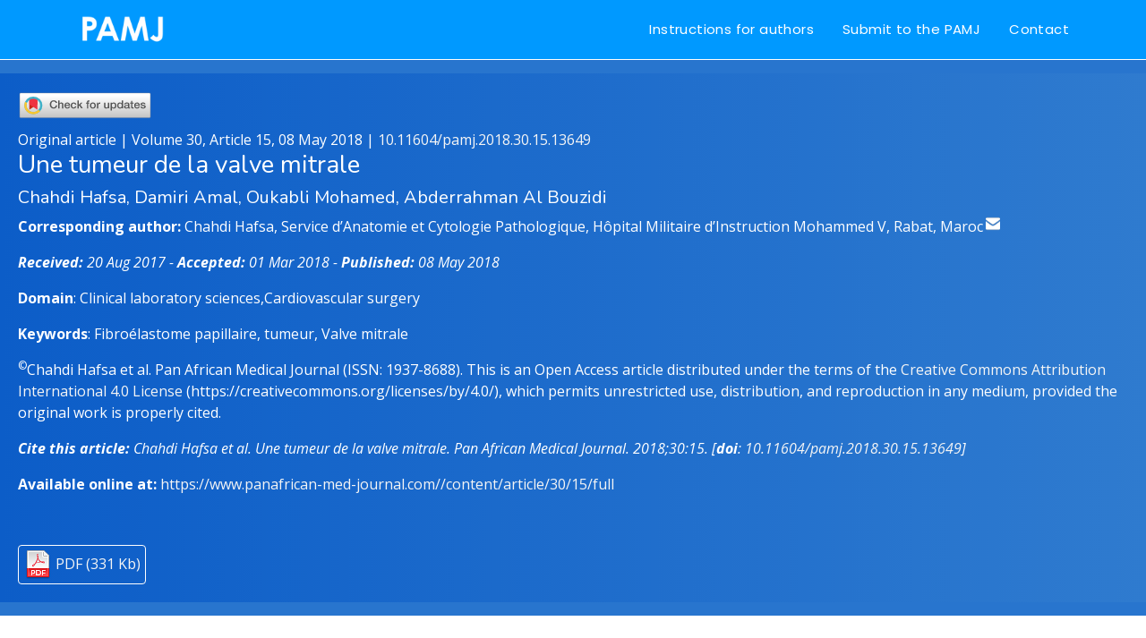

--- FILE ---
content_type: text/html; charset=ISO-8859-1
request_url: https://www.panafrican-med-journal.com/content/article/30/15/full/
body_size: 14213
content:
<!DOCTYPE html>
<html lang="en">

<head>
  <meta charset="utf-8">
  <meta content="width=device-width, initial-scale=1.0" name="viewport">
  <title>Une tumeur de la valve mitrale</title>
  <meta name="owner" content="Pan African Medical Journal">
        <meta name="verify-v1" content="LvYzfm1SWRgIrpaer0oANyih2U4N1hIAwogeUyKlC+M=">
        <link rel="canonical" href="https://www.panafrican-med-journal.com//content/article/30/15/full" />
  <meta name="citation_journal_title" content="The Pan African Medical Journal" />
  <meta name="citation_authors" content="Chahdi Hafsa; Damiri Amal; Oukabli Mohamed; Abderrahman Al Bouzidi" />
  <meta name="citation_title" content="Une tumeur de la valve mitrale" />
  <meta name="citation_volume" content="30" />
  <meta name="citation_issue" content="15" />
  <meta name="citation_doi" content="10.11604/pamj.2018.30.15.13649" />
  <meta name="title" content="Une tumeur de la valve mitrale" />
  <meta name="description" content="Le fibroélastome papillaire est une tumeur cardiaque primitive bénigne rare pouvant entraîner des complications emboliques sévères. Nous rapportons un cas chez un homme de 69 ans. C’est dans le cadre " />
  <meta name="dc.title" content="Une tumeur de la valve mitrale" />
  <meta name ="dc.creator" content="Chahdi Hafsa" />
      <meta name ="dc.creator" content="Damiri Amal" />
      <meta name ="dc.creator" content="Oukabli Mohamed" />
      <meta name ="dc.creator" content="Abderrahman Al Bouzidi" />
        <meta name="dc.description" content="Le fibroélastome papillaire est une tumeur cardiaque primitive bénigne rare pouvant entraîner des complications emboliques sévères. Nous rapportons un cas chez un homme de 69 ans. C’est dans le cadre " />
  <meta name="dc.source" content="PAMJ. 2018; 30:15" />
  <meta name="dc.format" content="text/html" />
  <meta name="dc.date" content="08-05-2018" />
  <meta name="dc.type" content="Case report" />
  <meta name="dc.language" content="Francais" />
  <!--Open graph meta -->
  <meta property="og:title" content="Une tumeur de la valve mitrale">
  <meta property="og:description" content="Le fibroélastome papillaire est une tumeur cardiaque primitive bénigne rare pouvant entraîner des complications emboliques sévères. Nous rapportons un cas chez un homme de 69 ans. C’est dans le cadre ">
  <meta property="og:image" content="https://www.panafrican-med-journal.com//content/article/30/15/15.png">
  <meta property="og:url" content="https://www.panafrican-med-journal.com//content/article/30/15/full">
  <!--twitter meta tags -->
  <meta name="twitter:title" content="Une tumeur de la valve mitrale">
  <meta name="twitter:description" content="Le">
  <meta name="twitter:image" content="https://www.panafrican-med-journal.com//content/article/30/15/15.png">
  <meta name="twitter:card" content="Une tumeur de la valve mitrale">
<!--  CrossMark tag-->
<meta name="dc.identifier" content="doi:10.11604/pamj.2018.30.15.13649">
<!--  End of CrossMark tag-->
  <meta name="dc.rights" content="http://creativecommons.org/licenses/by/4.0/" />
  <meta name="dc.rightsAgent" content="production@panafrican-med-journal.com" />
  <meta name="prism.issn" content="1937-8688" />
  <meta name="prism.publicationName" content="The Pan African Medical Journal" />
  <meta name="prism.publicationDate" content="08 May 2018" />
  <meta name="prism.volume" content="30" />
  <meta name="prism.number" content="15" />
  <meta name="prism.section" content="Case report" />
  <meta name="prism.rightsAgent" content="editor@panafrican-med-journal.com" />
  <meta name="citation_date" content="08/05/2018"/>
  <link rel="SHORTCUT ICON" HREF="https://www.panafrican-med-journal.com/favicon.ico">
  <meta name="robots" content="index,follow" />
  <meta name="keywords" content="Africa, africa, Africa journal, public health, global health, online journal, open access journal, developing country, africa publication">
  <meta name="rating" content="general" />
  <meta name="distribution" content="global">
  <meta name="copyright" content="Copyright PAMJ" />
  <meta name="author" CONTENT="Pan African Medical Journal">
  <link rel="SHORTCUT ICON" HREF="https://www.panafrican-med-journal.com/favicon.ico" >

  <!-- Favicons -->
  <link href="../../../../../assets/img/apple-touch-icon.png" rel="apple-touch-icon">

  <!-- Google Fonts -->
  <link href="https://fonts.googleapis.com/css?family=Open+Sans:300,300i,400,400i,600,600i,700,700i|Nunito:300,300i,400,400i,600,600i,700,700i|Poppins:300,300i,400,400i,500,500i,600,600i,700,700i" rel="stylesheet">

  <!-- Vendor CSS Files -->
  <link href="../../../../../assets/vendor/bootstrap/css/bootstrap.min.css" rel="stylesheet">
  <link href="../../../../../assets/vendor/bootstrap-icons/bootstrap-icons.css" rel="stylesheet">
  <link href="../../../../../assets/vendor/boxicons/css/boxicons.min.css" rel="stylesheet">
  <link href="../../../../../assets/vendor/glightbox/css/glightbox.min.css" rel="stylesheet">
  <link href="../../../../../assets/vendor/remixicon/remixicon.css" rel="stylesheet">
  <link href="../../../../../assets/vendor/swiper/swiper-bundle.min.css" rel="stylesheet">
  <link rel="stylesheet" type="text/css" href="https://www.panafrican-med-journal.com//content/sheets/articles.css">
  <!-- Template Main CSS File -->
  <link href="../../../../../assets/css/style.css" rel="stylesheet">
  <script src="https://code.jquery.com/jquery-3.5.0.js"></script>
  <link rel="stylesheet" href="//code.jquery.com/ui/1.12.1/themes/base/jquery-ui.css">
  <script type="text/javascript" src="https://www.gstatic.com/charts/loader.js"></script>
  <script src="https://www.panafrican-med-journal.com//content/java_scripts/opentab.js"></script>
  <!---Amrchart resources---------------------------->
  <script src="https://cdn.amcharts.com/lib/4/core.js"></script>
  <script src="https://cdn.amcharts.com/lib/4/maps.js"></script>
  <script src="https://cdn.amcharts.com/lib/4/geodata/worldLow.js"></script>
  <script src="https://cdn.amcharts.com/lib/4/themes/animated.js"></script>
  <script src="../15.js"></script>
  <link rel="stylesheet" type="text/css" href="https://www.panafrican-med-journal.com//content/sheets/display.css">
	<link href="https://www.panafrican-med-journal.com/content/sheets/global.css" rel="stylesheet">
<!--==========================================================================================
  This custom css holds watermark
-->
  <!-- =======================================================
  * Template Name: Tempo - v4.7.0
  * Template URL: https://bootstrapmade.com/tempo-free-onepage-bootstrap-theme/
  * Author: BootstrapMade.com
  * License: https://bootstrapmade.com/license/
  ======================================================== -->
  <style>
  .Bckgd_class_1{

	border:1px solid #CCCCCC; height:200px; width:100%;
    background-image: url("../img/Cover.jpg");
    background-repeat: no-repeat;
	background-position:center;
	background-size: contain;
	background-color: #2D65B0;
	margin-bottom:30px;
  }
  .ArticleSectionHeadDiv,.ArticleSectionReferences{
    font-size:160%;
    font-weight:normal;
    border-bottom:1px solid #CCCCCC;
  }
/*
  .ArticleParagraph{
    text-align:left;
  }
  */
  .BoxAbstract{
    text-align:left;
  }
  .HutBanner{
    height:150px;
  }
  #VolLblId{
    font-size:150%;
    font-weight:normal;
  }

  #Similar{
    font-size:80%;
  }
  #Similar ul{
    list-style: none;
    margin-left: 0px;
  }
  #Similar ul li{
margin-bottom: 10px;
  }

  </style>
</head>

<body>

  <!-- ======= Header ======= -->
  <header id="header" style="background-color: #0099FF;" class="fixed-top header-inner-pages">
    <div class="container d-flex align-items-center justify-content-between">
      <nav class="navbar navbar-expand-lg" style="background-color:#0099FF;padding: width:100%;padding:0px;">
    <a class="navbar-brand" href="https://www.panafrican-med-journal.com/" title=""><img style="background-color: #0099FF;width: 100px;" src="https://www.panafrican-med-journal.com//logo_img/nav_brand.png"></a>
</nav>

      <!-- Uncomment below if you prefer to use an image logo -->
      <!-- <a href="index.html" class="logo"><img src="../../../../../assets/img/logo.png" alt="" class="img-fluid"></a>-->

      <nav id="navbar" class="navbar">
        <ul>
          <li><a class="nav-link scrollto" href="https://www.panafrican-med-journal.com/view/content.php?item=ifa">Instructions for authors</a></li>
          <li><a class="nav-link scrollto" href="https://manuscript-hut.panafrican-med-journal.com/">Submit to the PAMJ</a></li>
          <li><a class="nav-link scrollto" href="https://www.panafrican-med-journal.com/view/content.php?item=about#contact">Contact</a></li>
        </ul>
        <i class="bi bi-list mobile-nav-toggle"></i>
      </nav><!-- .navbar -->

    </div>
  </header><!-- End Header -->

  <main id="main">

    <!-- ======= Breadcrumbs ======= -->
    <section style="background-color: #2875CE;" id="breadcrumbs" class="breadcrumbs">
      <div class="container-fluid" style="padding:0px;">
        <div class="DivFront">
            <div class="ArticleHeadDiv">
                            <div class="row">
                                <div class="col">
                                    <div class="DivCrossMarkBox">
                                        <script src="https://crossmark-cdn.crossref.org/widget/v2.0/widget.js"></script>
                                        <a data-target="crossmark"><img width="150px" src="https://crossmark-cdn.crossref.org/widget/v2.0/logos/CROSSMARK_Color_horizontal.svg"></a>
                                    </div>
                                    Original article | Volume 30, Article 15, 08 May 2018 |  <a href="https://doi.org/10.11604/pamj.2018.30.15.13649">10.11604/pamj.2018.30.15.13649</a>
                                    <h3>Une tumeur de la valve mitrale</h3>
                                    <h5>Chahdi Hafsa, Damiri Amal, Oukabli Mohamed, Abderrahman Al Bouzidi</h5>
                                    <p><b>Corresponding author: </b>Chahdi Hafsa, Service d’Anatomie et Cytologie Pathologique, Hôpital Militaire d’Instruction Mohammed V, Rabat, Maroc<sup> <a href="mailto:h_chahdi@hotmail.com"><img src="../../../../img/email.png" width="16px;" height="16px;"></a></sup></p>
                                    <p><i><b>Received:</b> 20 Aug 2017 - <b>Accepted:</b> 01 Mar 2018 - <b>Published:</b> 08 May 2018</i></p>
                                    <p><b>Domain</b>: Clinical laboratory sciences,Cardiovascular surgery</p>
                                    <p><b>Keywords</b>: Fibro&eacute;lastome papillaire, tumeur, Valve mitrale</p>
                                                                                                            <p style="text-align: left;">
                                        <sup>&copy;</sup>Chahdi Hafsa et al.                                         Pan African Medical Journal
  (ISSN: 1937-8688).                                        This is an Open Access article distributed under the terms of the <a href="https://creativecommons.org/licenses/by/4.0/" title="https://creativecommons.org/licenses/by/4.0/">Creative Commons Attribution International 4.0 License</a> (https://creativecommons.org/licenses/by/4.0/),  which permits unrestricted use, distribution, and reproduction in any medium, provided the original work is properly cited.                                    </p>
                                    <p><i><b>Cite this article: </b>Chahdi Hafsa et al.  Une tumeur de la valve mitrale. Pan African Medical Journal. 2018;30:15. [<b>doi</b>: <a href="https://doi.org/10.11604/pamj.2018.30.15.13649">10.11604/pamj.2018.30.15.13649</a>]</i></p>
                                    <p><b>Available online at:</b> <a href="https://www.panafrican-med-journal.com//content/article/30/15/full" target="_blank" title="Article permanent link">https://www.panafrican-med-journal.com//content/article/30/15/full</a> </p>
                                    </div>
                            </div>
                <div class="row" style="width: 100%; margin-top: 40px;">
                           <div class="col" style="text-align: left">
                                                                <button style="background-color: transparent;padding: 5px; border: 1px solid #FFFFFF;border-radius: 4px;"><img src="https://www.systems.panafrican-med-journal.com/ext.resources/icons/PDF_3.png" align="absmiddle" width="32px" height="32px" border="0"> <a href="https://www.panafrican-med-journal.com//content/DownloadFile.php?Type=Art&PdfTarget=30-15-13649" target="_blank" title="Download PDF">PDF (331 Kb)</a></button>
                                                          </div>
             <div class="col">
              <div class="sharethis-inline-share-buttons"></div>
             </div>
               </div>
            </div>
        </div
      </div>
    </section><!-- End Breadcrumbs -->

    <!-- ======= Blog Section ======= -->
    <section id="blog" class="blog">
      <div class="container" data-aos="fade-up">
		<div class="row">
            <div class="col">
                <div class="NumberBar">
                    <a href="https://www.panafrican-med-journal.com/" title="Pan African Medical Journal" target="_blank">Home</a> | <a href="https://www.panafrican-med-journal.com//archives/index.php#30" title="Volume 30">Volume 30</a> | Article number 15                </div>
            </div>
        </div>
        <div class="row">

          <div class="col-lg-8 entries">
              <div id="ArticleContent" class="tabcontent" style="width: 95%;">
                  <div class="ArticleTitleHeader" style="position: relative;">
                      <h4>Original article <sup><img src="https://www.systems.panafrican-med-journal.com/resources/img/Open_Access_simple.png" style="height: 18px;"></sup></h4>

                          <div class="CoverImageDiv">
                              <a href="https://www.panafrican-med-journal.com//view/content.php?item=volume&ThisVolume=30
" title="Browse articles of volume 30
 - Opens in new window" target="_blank"><img src="../../../../../volume_picture/JPG/30.jpg"></a>
                          </div>
                      <h1> Une tumeur de la valve mitrale</h1>
                  </div>
                  <div id="Article">
                      <!DOCTYPE HTML PUBLIC "-//W3C//DTD HTML 4.01 Transitional//EN">
<html>
<head>
<meta http-equiv="Content-Type" content="text/html; charset=iso-8859-1">
<link rel="stylesheet" type="text/css" href="http://www.panafrican-med-journal.com/sheets/articles.css">


</head>

<body>
<div class='ArticleWrapper'>


<p class='ArticleTitleParagraph'>
Une tumeur de la valve mitrale
</p>
	<p class='ArticleTitleEnglish'>
	Mitral valve tumor
	</p>
	
<p class='AuthorListParagraph'>
Chahdi Hafsa<sup>1,&</sup>, Damiri Amal<sup>1</sup>, Oukabli Mohamed<sup>1</sup>,
Abderrahman Al Bouzidi<sup>1</sup> 
</p>
<p class='ParagraphSeparator'>&nbsp;</p>

<p class='AuthorAffiliation'>
<sup>1</sup>Service d’Anatomie et Cytologie Pathologique, Hôpital Militaire d’Instruction Mohammed V, Rabat, Maroc
</p>
<p class='ParagraphSeparator'>&nbsp;</p>
<p class='ParagraphSeparator'>&nbsp;</p>
<p class='CorrespondingAuthorParagraph'>
<b><sup>&amp;</sup>Auteur correspondant</b><br>
Chahdi Hafsa, Service d’Anatomie et Cytologie Pathologique, Hôpital Militaire d’Instruction Mohammed V, Rabat, Maroc
</p>
<p class='ParagraphSeparator'>&nbsp;</p>
<p class='ParagraphSeparator'>&nbsp;</p>

		<div class='BoxAbstract'>
			<div class='ArticleSectionAbstract'><a name='sec0'></a>Résumé</div>
				
	<p>
	Le fibroélastome papillaire est une tumeur cardiaque primitive bénigne rare pouvant entraîner des complications emboliques sévères. Nous rapportons un cas chez un homme de 69 ans. C’est  dans le cadre du bilan étiologique d’une dyspnée que l’échocardiographie transthoracique a montré une masse sessile sur la petite valve mitrale. Cette masse a été excisée chirurgicalement et analysée histologiquement. Le diagnostic de fibroélastome papillaire était alors confirmé.
	</p>
	
				
				<hr>
				<p><span id='faqtable1-title' class='iconspan'><img src='' /></span> <b><i>English abstract</i></b></p>
				<div id='faqtable1' class='icongroup2'>
					<p>
						<i>
							Papillary fibroelastoma is a rare primary benign cardiac tumor which can cause severe embolic complications. We report the case of a 69-year old man presenting with dyspnea. The patient underwent transthoracic echocardiography that showed sessile mass on the mitral valve. Surgically excision of the mass was performed followed by histological examination. The diagnosis of papillary fibroelastoma was then confirmed.
						</i>
					</p>
					<p><i><b>Key words:</b> Papillary fibroelastoma, tumor, mitral valve</i></p>
				</div>
				
  </div>
			<p class='ParagraphSeparator'>&nbsp;</p>
			<p class='ParagraphSeparator'>&nbsp;</p>
			
			<div class='ArticleSectionHeadDiv'><a name='sec1'></a> Introduction<span> &nbsp; &nbsp;<a href='#sec2' title='up'><img src='http://www.panafrican-med-journal.com/content/img/down.png' align='absmiddle' alt='Down' border='0' title='Down'></a></span></div>
			<p class='ArticleParagraph'>
Le fibroélastome papillaire est une tumeur cardiaque primitive bénigne. Il représente environ 7 % des tumeurs cardiaques primitives  [<a href='#ref1'>1</a>]. Avant l’apparition de l’échographie, le diagnostic était occasionnel lors d’une chirurgie cardiaque ou d’une autopsie [<a href='#ref1'>1</a>,<a href='#ref2'>2</a>]. Le fibroélastome prend origine à partir de l’endocarde [<a href='#ref1'>1-4</a>]; il est habituellement asymptomatique mais il peut également être à l’origine des complications graves telles que les accidents ischémiques cérébraux, les syndromes coronariens aigus, l’embolie pulmonaire et la mort subite. Nous rapportons un cas de fibroélastome papillaire de la petite valve mitrale découvert chez un homme  âgé de 69 ans, sans facteur de risque cardiovasculaire, qui a présenté une dyspnée d’évolution progressive.			</p>
			<p class='ParagraphSeparator'>&nbsp;</p>
			<p class='ParagraphSeparator'>&nbsp;</p>
			
			<div class='ArticleSectionHeadDiv'><a name='sec2'></a> Patient et observation<span>&nbsp;<a href='#sec1' title='up'><img src='http://www.panafrican-med-journal.com/content/img/up.png' align='absmiddle' alt='Up' border='0' title='Up'></a> &nbsp; &nbsp;<a href='#sec3' title='up'><img src='http://www.panafrican-med-journal.com/content/img/down.png' align='absmiddle' alt='Down' border='0' title='Down'></a></span></div>
			<p class='ArticleParagraph'>
			Il s’agissait d’un patient âgé de 69 ans, sans antécédents pathologique notables, qui a présenté une dyspnée d’aggravation progressive associée à une sensation de brouillard devant les yeux et une lipothymie. L’examen clinique  trouvait un patient en bon état général, les bruits du cœur étaient réguliers, avec un souffle systolique au foyer aortique irradiant vers les vaisseaux du cou, l’examen pleuro-pulmonaire et le reste de l’examen somatique étaient sans particularités. La radiographie du thorax  montrait une silhouette cardiaque de taille normale et une bonne transparence parenchymateuse  L’électrocardiogramme était sans particularités. 
<p class='ParagraphSeparator'> </p>
L’échocardiographie transthoracique a objectivé un rétrécissement aortique calcifié   serré, un ventricule gauche de taille normale et de fonction systolique conservée. Au niveau de la valve mitrale on notait la  présence d’une masse  de 15mm de diamètre, s’insérant sur la petite valve mitrale sessile, sans effet de sténose ni de fuite mitrale.  Le patient a bénéficié d’une coronarographie préopératoire qui était  normale et le bilan biologique était sans particularités. Le patient a été opéré avec une stérnotomie médiane verticale, objectivant une masse de 15mm de diamètre  sur la face auriculaire de la petite valve mitrale, friable et facilement clivable (<a href="javascript:PopupFigure('FigId=1')"><b>Figure 1</b></a>).  La pièce opératoire a été adressée au laboratoire pour examen anatomo-pathologique. A l’étude microscopique il s’agissait d’une lésion tumorale d’architecture papillaire bordée par un revêtement endothélial régulier reposant sur un axe conjonctif hyalinisé et focalement œdémateux (<a href="javascript:PopupFigure('FigId=2')"><b>Figure 2</b></a>). Le diagnostic retenu est celui de fibroelastome papillaire de la valve mitrale.
			</p>
			<p class='ParagraphSeparator'>&nbsp;</p>
			<p class='ParagraphSeparator'>&nbsp;</p>
			
			<div class='ArticleSectionHeadDiv'><a name='sec3'></a> Discussion<span>&nbsp;<a href='#sec2' title='up'><img src='http://www.panafrican-med-journal.com/content/img/up.png' align='absmiddle' alt='Up' border='0' title='Up'></a> &nbsp; &nbsp;<a href='#sec4' title='up'><img src='http://www.panafrican-med-journal.com/content/img/down.png' align='absmiddle' alt='Down' border='0' title='Down'></a></span></div>
			<p class='ArticleParagraph'>
			Le fibroélastome papillaire est une tumeur cardiaque primitive bénigne. Il
			représente environ 7% des tumeurs cardiaques primitives et il est le troisième
			par ordre de fréquence après le myxome et le lipome [<a href='#ref1'>1</a>,<a href='#ref2'>2</a>].
			Il prend naissance le plus fréquemment à partir de l’endocarde valvulaire.
			La surface valvulaire est la localisation prédominante
(77% des cas). La valve aortique est la plus atteinte (30% des cas) suivie par
			la valve mitrale (20-25% des cas) [<a href='#ref1'>1</a>].
Bien que le fibroélastome touche toutes les tranches d’âge depuis la période
néonatale jusqu’à la dixième décennie de la vie, il prédomine chez l’adulte.
L’âge moyen est de 60 ans. Le sex-ratio est supérieur à 1 [<a href='#ref2'>2</a>,<a href='#ref3'>3</a>].
La plupart des cas sont acquis mais d’étiologie inconnue [<a href='#ref2'>2</a>,<a href='#ref3'>3</a>].
Tous les cas décrits sont sporadiques, il n’y avait aucune forme familiale [<a href='#ref1'>1</a>].
            <p class='ParagraphSeparator'> </p>
Macroscopiquement, il se présente comme une anémone de mer. Sa base d’implantation est pédiculée. Son corps forme de nombreux replis. Sa taille peut varier de deux millimètres à sept centimètres [<a href='#ref2'>2-4</a>]. Sur le plan histologique, il est tapissé d’une monocouche de cellules endothéliales. Le tissu conjonctif sous-jacent est riche en fibres collagènes, fibres élastiques, glycosaminoglicanes et cellules musculaires lisses [<a href='#ref4'>4</a>].
Les diagnostics différentiels du fibroélastome papillaires se posent surtout sur le plan clinique avec le thrombus intracardiaque, les autres tumeurs, bénignes ou plus rarement malignes et les végétations dans le cadre d’une endocardite infectieuse. Le contexte clinique, l’évolution sous traitement anticoagulant et/ou antibiotique et les données d’imagerie sont nécessaires pour évoquer le diagnostic [<a href='#ref2'>2</a>,<a href='#ref5'>5</a>]. L’exérèse chirurgicale est le traitement de référence, le plus souvent en conservant la valve native [<a href='#ref2'>2-5</a>]. Pour notre patient les suites opératoires immédiates étaient simples avec un état hémodynamique stable et un séjour à la réanimation ne dépassant pas 48 heures.
			</p>
			<p class='ParagraphSeparator'>&nbsp;</p>
			<p class='ParagraphSeparator'>&nbsp;</p>
			
			<div class='ArticleSectionHeadDiv'><a name='sec4'></a>Conclusion<span>&nbsp;<a href='#sec3' title='up'><img src='http://www.panafrican-med-journal.com/content/img/up.png' align='absmiddle' alt='Up' border='0' title='Up'></a> &nbsp; &nbsp;<a href='#sec5' title='up'><img src='http://www.panafrican-med-journal.com/content/img/down.png' align='absmiddle' alt='Down' border='0' title='Down'></a></span></div>
			<p class='ArticleParagraph'>
			Malgré que le fibroélastome soit une tumeur histologiquement bénigne, son évolution peut être marquée par des complications fatales  comme les embolies systémiques et pulmonaires, et la mort subite. Son traitement est  chirurgical par une excision de la tumeur. Le pronostic postopératoire est excellent et le risque de récidive tumorale est faible.
			</p>
						
			<p class='ParagraphSeparator'>&nbsp;</p>
			<p class='ParagraphSeparator'>&nbsp;</p>
			
			<div class='ArticleSectionHeadDiv'><a name='sec5'></a> Conflits d’intérêts<span>&nbsp;<a href='#sec4' title='up'><img src='http://www.panafrican-med-journal.com/content/img/up.png' align='absmiddle' alt='Up' border='0' title='Up'></a> &nbsp; &nbsp;<a href='#sec6' title='up'><img src='http://www.panafrican-med-journal.com/content/img/down.png' align='absmiddle' alt='Down' border='0' title='Down'></a></span></div>
			<p class='ArticleParagraph'>
			Les auteurs ne déclarent aucun conflit d’intérêts.
			</p>
			<p class='ParagraphSeparator'>&nbsp;</p>
			<p class='ParagraphSeparator'>&nbsp;</p>
			
			<div class='ArticleSectionHeadDiv'><a name='sec6'></a> Contributions des auteurs<span>&nbsp;<a href='#sec5' title='up'><img src='http://www.panafrican-med-journal.com/content/img/up.png' align='absmiddle' alt='Up' border='0' title='Up'></a> &nbsp; &nbsp;<a href='#sec7' title='up'><img src='http://www.panafrican-med-journal.com/content/img/down.png' align='absmiddle' alt='Down' border='0' title='Down'></a></span></div>
			<p class='ArticleParagraph'>
			Les co-auteurs ont contribué au diagnostic histologique en donnant leur avis.
			Tous les auteurs ont lu et approuvé la version finale du manuscrit.
			</p>
			<p class='ParagraphSeparator'>&nbsp;</p>
			<p class='ParagraphSeparator'>&nbsp;</p>
			
			<div class='ArticleSectionHeadDiv'><a name='sec7'></a> Figures<span>&nbsp;<a href='#sec6' title='up'><img src='http://www.panafrican-med-journal.com/content/img/up.png' align='absmiddle' alt='Up' border='0' title='Up'></a> &nbsp; &nbsp;<a href='#sec8' title='up'><img src='http://www.panafrican-med-journal.com/content/img/down.png' align='absmiddle' alt='Down' border='0' title='Down'></a></span></div>
			<p class='ArticleParagraph'>
				<a href="javascript:PopupFigure('FigId=1')"><b>Figure 1</b></a>: aspect macroscopique de la tumeur réséquée
<br><br><a href="javascript:PopupFigure('FigId=2')"><b>Figure 2</b></a>: formations papillaires tapissées par un revêtement endothélial régulier reposant sur un axe conjonctif hyalinisé au centre (coloration hématéine-éosine)
			</p>
			<p class='ParagraphSeparator'>&nbsp;</p>
			<p class='ParagraphSeparator'>&nbsp;</p>
			
			<div class='ArticleSectionReferences'><a name='sec8'></a> Références<span>&nbsp;<a href='#sec7' title='up'><img src='http://www.panafrican-med-journal.com/content/img/up.png' align='absmiddle' alt='Up' border='0' title='Up'></a> &nbsp; &nbsp;<a href='#sec9' title='up'><img src='http://www.panafrican-med-journal.com/content/img/down.png' align='absmiddle' alt='Down' border='0' title='Down'></a></span></div>
			<p>
			<ol>
		<li><a name='ref1'></a>Ben Jmaa H, Masmoudi S, Hadj Kacem A, Abdennadher M.
		  Fibroélastome papillaire de la valve mitrale révélé par un accident vasculaire
		  cérébral ischémique: à propos d’un cas opéré. Annales de Cardiologie et d’Angéiologie.
		  2009; 58(1):53-56.<a title='Search this article on Google Scholar' target='_blank' href='https://scholar.google.com/scholar?hl=en&as_sdt=0%2C5&q=Fibro%C3%A9lastome+papillaire+de+la+valve+mitrale+r%C3%A9v%C3%A9l%C3%A9+par+un+accident+vasculaire+c%C3%A9r%C3%A9bral+isch%C3%A9mique%3A+%C3%A0+propos+d%E2%80%99un+cas+op%C3%A9r%C3%A9.+Annales+de+Cardiologie+et+d%E2%80%99Ang%C3%A9iologie.+2009&btnG='><b> Google
		  Scholar</b></a> </li>
		<br />
						<li><a name='ref2'></a>Berne J-P, Bouchot O, Jazayeri S, Tatou E, Gomez-Bielfeld C. Le fibroélastome valvulaire, une cause cardiaque rare d’accident vasculaire cérébral: à propos de deux cas. Annales de Cardiologie et d’Angéiologie. 2009;58(1):61-63. <a title='Search this article on Pubmed' target='_blank' href='https://www.ncbi.nlm.nih.gov/pubmed/?term=Le+fibro%C3%A9lastome+valvulaire%2C+une+cause+cardiaque+rare+d%E2%80%99accident+vasculaire+c%C3%A9r%C3%A9bral%3A+%C3%A0+propos+de+deux+cas.+Annales+de+Cardiologie+et+d%E2%80%99Ang%C3%A9iologie.+2009'><b> PubMed</b></a> | <a title='Search this article on Google Scholar' target='_blank' href='http://scholar.google.com/scholar?hl=en&q=+Le+fibroélastome+valvulaire+une+cause+cardiaque+rare+d’accident+vasculaire+cérébral:+à+propos+de+deux+cas'><b> Google Scholar</b></a> </li><br />
						<li><a name='ref3'></a>Garrigues P, Duc P, Coquery ML, Mousseaux E, Dauge
						  MC, Champetier de Ribes D, de Zuttere D. A cardiac
						  tumor. Rev Med Interne. 2007 May;28(5):332- Epub 2007 Jan 24. <a title='Search this article on Pubmed' target='_blank' href='http://www.ncbi.nlm.nih.gov/entrez/query.fcgi?db=PubMed&cmd=Search&doptcmdl=Citation&defaultField=Title+Word&term=Garrigues P[author]+AND++[A+cardiac+tumor]'><b> PubMed</b></a> | <a title='Search this article on Google Scholar' target='_blank' href='http://scholar.google.com/scholar?hl=en&q=+[A+cardiac+tumor]'><b> Google
						  Scholar</b></a> </li>
						<br />
						<li><a name='ref4'></a>Pradeep Vaideeswar, Jagdish Butany W. Benign
						  cardiac tumors of the pluripotent mesenchyme. Seminars
						  in Diagnostic Pathology. 2008;25(1):20-28. <a title='Search this article on Pubmed' target='_blank' href='http://www.ncbi.nlm.nih.gov/entrez/query.fcgi?db=PubMed&cmd=Search&doptcmdl=Citation&defaultField=Title+Word&term=Pradeep Vaideeswar[author]+AND++Benign+cardiac+tumors+of+the+pluripotent+mesenchyme'><b> PubMed</b></a> | <a title='Search this article on Google Scholar' target='_blank' href='http://scholar.google.com/scholar?hl=en&q=+Benign+cardiac+tumors+of+the+pluripotent+mesenchyme'><b> Google
						  Scholar</b></a> </li>
						<br />
						<li><a name='ref5'></a>Durand de Grossouvre N, Riviere J-F, Bertandeau E, Bonnan M. Infarctus cérébraux révélant une tumeur bénigne primitive cardiaque. Revue neurologique. 2011 ; 167(2):155-159. <a title='Search this article on Google Scholar' target='_blank' href='http://scholar.google.com/scholar?hl=en&q=+Infarctus+cérébraux+révélant+une+tumeur+bénigne+primitive+cardiaque'><b> Google Scholar</b></a> </li><br />
						
		</ol>
					
			</p>
			<p class='ParagraphSeparator'>&nbsp;</p>
			<p class='ParagraphSeparator'>&nbsp;</p>
			<p class='ParagraphSeparator'>&nbsp;</p>
			<p class='ParagraphSeparator'>&nbsp;</p>
			<p class='ParagraphSeparator'>&nbsp;</p>
			<p class='ParagraphSeparator'>&nbsp;</p>
			<p class='ParagraphSeparator'>&nbsp;</p>
			<p class='ParagraphSeparator'>&nbsp;</p>
			<p class='ParagraphSeparator'>&nbsp;</p>
			<p class='ParagraphSeparator'>&nbsp;</p>
			<p class='ParagraphSeparator'>&nbsp;</p>
			<p class='ParagraphSeparator'>&nbsp;</p>
			<p class='ParagraphSeparator'>&nbsp;</p>
			<p class='ParagraphSeparator'>&nbsp;</p>
			<p class='ParagraphSeparator'>&nbsp;</p>
			<p class='ParagraphSeparator'>&nbsp;</p>
			<p class='ParagraphSeparator'>&nbsp;</p>
			<p class='ParagraphSeparator'>&nbsp;</p>
			<p class='ParagraphSeparator'>&nbsp;</p>
			<p class='ParagraphSeparator'>&nbsp;</p>
			<p class='ParagraphSeparator'>&nbsp;</p>
			<p class='ParagraphSeparator'>&nbsp;</p>
			<p class='ParagraphSeparator'>&nbsp;</p>
			<p class='ParagraphSeparator'>&nbsp;</p>
			<p class='ParagraphSeparator'>&nbsp;</p>
			<p class='ParagraphSeparator'>&nbsp;</p>
			<p class='ParagraphSeparator'>&nbsp;</p>						
			
			

<p class='ParagraphSeparator'>&nbsp;</p>

<p class='ParagraphSeparator'>&nbsp;</p>

</div>

</body>
</html>


                  </div>
              </div>
          </div><!-- End blog entries list -->

          <div class="col-lg-4">

            <div class="sidebar">
              <h3 class="sidebar-title">Search</h3>
              <div class="sidebar-item search-form">
                <form action="">
                  <input type="text">
                  <button type="submit"><i class="bi bi-search"></i></button>
                </form>
              </div><!-- End sidebar search formn-->
              <div id="VolLblId">
                  <b>Volume 52 (Sep - Dec 2025)</b>
              </div>
              <div class="row">
                    <div class="col">
                      <a href="https://one.manuscript-hut.com" target="_blank" title="Submit a manuscript to PAMJ - Opens in a new window">
                          <div style="height:200px;" class="HutBanner"></div>
                      </a>
                    </div>
              </div>
              <div class="row" style="margin-top: 10px; margin-bottom: 10px;">
                  <div class="col">
                                                <button class="btn btn-light" style="background-color: transparent; border: 1px solid #CCCCCC;border-radius: 4px;margin-bottom: 10px;margin-top: 10px;">
                              <img src="https://www.systems.panafrican-med-journal.com/ext.resources/icons/PDF_3.png" align="absmiddle" width="32px" height="32px" border="0">
                              <a href="https://www.panafrican-med-journal.com//content/DownloadFile.php?Type=Art&PdfTarget=30-15-13649" target="_blank" title="Download PDF">PDF (331 Kb) </a>
                          </button>
                                            </div>
              </div>
              <h3 class="sidebar-title">This article authors</h3>
              <h5>On Pubmed</h5>
              <div id="Pubmed">
                  <ul>
                      <li><a href='http://www.ncbi.nlm.nih.gov/pubmed/?term=Chahdi+Hafsa' target='_blank'><i>Chahdi Hafsa</i></a></li><li><a href='http://www.ncbi.nlm.nih.gov/pubmed/?term=Damiri+Amal' target='_blank'><i> Damiri Amal</i></a></li><li><a href='http://www.ncbi.nlm.nih.gov/pubmed/?term=Oukabli+Mohamed' target='_blank'><i> Oukabli Mohamed</i></a></li><li><a href='http://www.ncbi.nlm.nih.gov/pubmed/?term=Abderrahman+Al+Bouzidi' target='_blank'><i> Abderrahman Al Bouzidi</i></a></li>                  </ul>
              </div>
              <h5>On Google Scholar</h5>
              <div id="GScholar">
                  <ul>
                      <li><a href='https://scholar.google.com/scholar?hl=en&q=Chahdi+Hafsa' target='_blank'><i>Chahdi Hafsa</i></a></li><li><a href='https://scholar.google.com/scholar?hl=en&q=Damiri+Amal' target='_blank'><i> Damiri Amal</i></a></li><li><a href='https://scholar.google.com/scholar?hl=en&q=Oukabli+Mohamed' target='_blank'><i> Oukabli Mohamed</i></a></li><li><a href='https://scholar.google.com/scholar?hl=en&q=Abderrahman+Al+Bouzidi' target='_blank'><i> Abderrahman Al Bouzidi</i></a></li>                  </ul>
              </div>
              <h3 class="sidebar-title">Citation [Download]</h3>
              <div id="Citations" style="margin-bottom:15px;">
                    <div class="card card-body">
                        <!--The citation form is loaded here -->
                        <form name="citation" id ="citation " method="post" action="https://www.panafrican-med-journal.com/content/_INCLUDES/DownloadCitation.php" >
    <input type="radio" name="CitMan" value="1" checked> Zotero	<br>
    <input type="radio" name="CitMan" value="2"> EndNote XML<br>
    <input type="radio" name="CitMan" value="3" disabled> Reference Manager<br>
    <input type="radio" name="CitMan" value="4"> BibTex</input><br>
    <input type="radio" name="CitMan" value="5" disabled> ProCite	<br>
    <input type="hidden" name="Volume" value="30" >	<br>
    <input type="hidden" name="Issue" value="15" >
    <input type="hidden" name="JournalAbr" value="PAMJ" >
    <input type="hidden" name="ArtType" value="Art" >
    <input type="submit" value="Get citation">
</form>
                    </div>
              </div>
              <h3 class="sidebar-title">Navigate this article</h3>
              <div class="sidebar-item categories ">
                  <ul>
                      <li><a href='#sec0'><i>R&eacute;sum&eacute;</i></a></li><li><a href='#sec1'><i> Introduction</i></a></li><li><a href='#sec2'><i> Patient et observation</i></a></li><li><a href='#sec3'><i> Discussion</i></a></li><li><a href='#sec4'><i> Conclusion</i></a></li><li><a href='#sec5'><i> Conflits d&acute;int&eacute;r&ecirc;ts</i></a></li><li><a href='#sec6'><i> Contributions des auteurs</i></a></li><li><a href='#sec7'><i> Figures</i></a></li><li><a href='#sec8'><i> R&eacute;f&eacute;rences</i></a></li>                  </ul>
              </div>
              <h3 class="sidebar-title">Similar articles in</h3>
              <div class="sidebar-item categories">
                                    <ul>
                                            <li><a href="https://scholar.google.com/scholar?hl=fr&q=Fibro&eacute;lastome papillaire+ tumeur+ Valve mitrale" target="_blank">Google Scholar</a></li>
                  </ul>
              </div>


              <h3 class="sidebar-title">Key words</h3>
                <div class="sidebar-item tags">
                <ul><li><a>Fibro&eacute;lastome papillaire</a></li><li><a>Tumeur</a></li><li><a>Valve mitrale</a></li></ul>              </div>
              <div style="margin-bottom: 20px;">
                      
                          <h3 class='sidebar-title'>Tables and figures</h3>
                          <div class='TabFigIndex'>
                                  
                                      <div class='row' style='margin-top:10px;'>
                                        <div class='col'>
                    <a href=javascript:PopupFigure('FigId=1') title='Open table'><img border='0' src='fig/th1.png'  align='absmiddle' border='0'></a>
                                          <span><a href=javascript:PopupFigure('FigId=1')>Figure 1: aspect macroscopique de la tumeur r&eacute;s&eacute;qu&eacute;e </a></span>
                  </div>
                                      </div>
                                      
                                      <div class='row' style='margin-top:10px;'>
                                        <div class='col'>
                    <a href=javascript:PopupFigure('FigId=2') title='Open table'><img border='0' src='fig/th2.png'  align='absmiddle' border='0'></a>
                                          <span><a href=javascript:PopupFigure('FigId=2')> Figure 2: formations papillaires tapiss&eacute;es par un rev&ecirc;tement endoth&eacute;lial r&eacute;gulier reposant sur un axe conjonctif hyalinis&eacute; au centre (coloration h&eacute;mat&eacute;ine-&eacute;osine) </a></span>
                  </div>
                                      </div>
                                      
                          </div>
                                            </div>
              <h3 class="sidebar-title">Article metrics</h3>
              <div class="sidebar-item categories">
                          <div id="Metrics2">
                              
                                      <script>
                                                  $(document).ready(function(){
                                                  $('#Metrics2').load("../../../../Metrics2.php?Src=Art&ManNum=30-15");
                                                  });
                                      </script>
                                                                </div>
                          <div style="width: 100%;border:1px solid #CCCCCC;">
                              <div id="StatChart_15" style="padding: 0;margin: 0;width: 100%;"></div>
                          </div>
													<!--
                          <div id="MapsMetrics">
                              
                          </div>
												-->
              </div>
              <div class="row" style="margin-bottom:20px;">
                  <div class="col">
                      <div style="width: 100%;background-color: #F1F1F1;color: #000000;padding: 3px;text-align: center;font-size: 100%;margin-top: 20px;margin-bottom: 10px;">Countries of access</div>
                                                <div style="width: 100%;border: 1px solid #CCCCCC;float: left;margin-bottom: 10px;height: 200px;" id="AmchartMap"></div>
                                            </div>
              </div>
			<div class="row">
              <div class="col">
				<div id="trendmd-suggestions"></div>
			  </div>
			</div>
			<!--
              <div class="row">
                <div class="col">
                      <h3 class="sidebar-title">Similar  in PAMJ</h3>
                      <div id="Similar">
                          
                           <script>
                                        $(document).ready(function(){
                                        $('#Similar').load("../../../../journal_similar_new.php?Src=Art&ManNum=30-15");
                                        });
                           </script>
                                                 </div>
                  </div>
              </div>
			  -->
                <div class="row">
                  <div class="row" style="margin-top: 10px;">
                      <div class="col">
                            <h3 class="sidebar-title">PlumX Metrics</h3>
                          <a href="https://plu.mx/plum/a/?doi=10.11604/pamj.2018.30.15.13649" data-popup="right" data-size="large" class="plumx-plum-print-popup" data-site="plum" data-hide-when-empty="true">Une tumeur de la valve mitrale</a>
                      </div>
                  </div>
              </div>




			  <hr>
			<h3 class="sidebar-title">Recently from the PAMJ</h3>
			<div class="sidebar-item recent-posts" style="">
			 												<div class="post-item clearfix">
												<img style="width:80px;height:60px;" src="https://www.panafrican-med-journal.com//content/article/53/9/9.png" alt="">
												<h4><a href="https://www.panafrican-med-journal.com//content/article/53/9/full/">Predictors and impact of medication non-adherence in heart failure patients: a retrospective cohort from a tertiary hospital in Yemen</a></h4>
												<time datetime="2020-01-01">09 Jan 2026</time>
												</div>
																								<div class="post-item clearfix">
												<img style="width:80px;height:60px;" src="https://www.panafrican-med-journal.com//content/article/53/8/8.png" alt="">
												<h4><a href="https://www.panafrican-med-journal.com//content/article/53/8/full/">Massive rectal bleeding from a superior mesenteric artery pseudoaneurysm successfully managed by coil embolization in an HIV-positive patient with disseminated tuberculosis: a case report</a></h4>
												<time datetime="2020-01-01">09 Jan 2026</time>
												</div>
																								<div class="post-item clearfix">
												<img style="width:80px;height:60px;" src="https://www.panafrican-med-journal.com//content/article/53/7/7.png" alt="">
												<h4><a href="https://www.panafrican-med-journal.com//content/article/53/7/full/">Symptom burden and its effect on the quality of life in a selected group of breast cancer patients in Delta State (Nigeria) after chemotherapy: a cross-sectional study</a></h4>
												<time datetime="2020-01-01">08 Jan 2026</time>
												</div>
																								<div class="post-item clearfix">
												<img style="width:80px;height:60px;" src="https://www.panafrican-med-journal.com//content/article/53/6/6.png" alt="">
												<h4><a href="https://www.panafrican-med-journal.com//content/article/53/6/full/">Epidemiological and clinical profile of ischemic, hemorrhagic, and mixed strokes in Sikasso, Mali: a prospective cross-sectional study</a></h4>
												<time datetime="2020-01-01">07 Jan 2026</time>
												</div>
																								<div class="post-item clearfix">
												<img style="width:80px;height:60px;" src="https://www.panafrican-med-journal.com//content/article/53/4/4.png" alt="">
												<h4><a href="https://www.panafrican-med-journal.com//content/article/53/4/full/">Severity of diabetic foot ulcers at various levels of HbA1c</a></h4>
												<time datetime="2020-01-01">05 Jan 2026</time>
												</div>
																								<div class="post-item clearfix">
												<img style="width:80px;height:60px;" src="https://www.panafrican-med-journal.com//content/article/53/3/3.png" alt="">
												<h4><a href="https://www.panafrican-med-journal.com//content/article/53/3/full/">Spontaneous splenic rupture as a rare complication of plasmodium vivax: a case report</a></h4>
												<time datetime="2020-01-01">05 Jan 2026</time>
												</div>
															</div>
			<!--
			<div class="row">
						<div class="col">
							<div style="width:100%;padding:0px;margin-top:10px;">
								<div style="height: 300px; overflow:auto;padding:10px; margin:10px;">
									<div>
										<a class="twitter-timeline" href="https://twitter.com/PANAFRMEDJ?ref_src=twsrc%5Etfw">Tweets by the PAMJ </a> <script async src="https://platform.twitter.com/widgets.js" charset="utf-8"></script>
									</div>
								</div>
							</div>
						</div>
			</div>
		-->
			<div class="row">
					<div class="col">
						<div style="width:100%;margin-top:10px;">
							<div style="background-color:#F5F5F5;">
								
                    <div id='ImageAdSquare' class='carousel slide carousel-fade' data-ride='carousel' style='margin:0;padding: 5px;width: auto;'>
                        <div class='carousel-inner'>
                    
                            <div class='carousel-item  active'>
                                <a href='https://www.panafrican-med-journal.com/CatchAd.php?SRCID=1&ADCODE=128&URL=https://www.one-health.panafrican-med-journal.com' target='_blank' title='PAMJ One Health-19' target='_blank'>
                                    <img src='https://www.panafrican-med-journal.com/TopAd/img/1973488731.png' alt='1973488731.png' width='100%' height='230px'>
                                </a>
                            </div>
                        
                            <div class='carousel-item '>
                                <a href='https://www.panafrican-med-journal.com/CatchAd.php?SRCID=1&ADCODE=131&URL=https://services.thepamj.org/' target='_blank' title='PAMJ Services-19' target='_blank'>
                                    <img src='https://www.panafrican-med-journal.com/TopAd/img/1568415879.png' alt='1568415879.png' width='100%' height='230px'>
                                </a>
                            </div>
                        
                    </div>
                </div>
                    							</div>
						</div>
					</div>
				</div>
				<hr>
				<h3 class="sidebar-title">Authors&acute; services</h3>
					<div class="row">
							<div class="col">
								<div style="width:100%;margin-top:10px;text-align:center">
									<div>
										<a href="https://services.thepamj.org" title="Visit the PAMJ authors services" target="_blank"><img src="https://services.thepamj.org/img/cms_img.png"></a>
									</div>
								</div>
							</div>
						</div>
            </div><!-- End sidebar -->

          </div><!-- End blog sidebar -->

        </div>

      </div>
    </section><!-- End Blog Section -->

  </main><!-- End #main -->

  <!-- ======= Footer ======= -->
  <footer id="footer">
  <div class="container">
					<div class="row">
							<div class="col" style="margin:10px;">
								<div>
								<h4>About this article</h4>
								<p>The contents of this site is intended to professionals in the field or medicine, public health, and other professionals in the biomedical field. The PAMJ and associated products are from the Pan African Medical Center for Public Health Research and Information, a Non-governmental Organization (NGO) registered with the Kenya NGO Board.</p>
								<p>All articles published in this journal are Open Access and distributed under the terms of the Creative Commons Attribution 4.0 International (CC BY 4.0). </p>
								<a href="https://creativecommons.org/licenses/by/4.0/" title="Opens on the same window"><img src="https://www.blog.panafrican-med-journal.com/img/OAby.png" style="width:80px;margin-bottom:20px;"></a>
								</div>
							</div>
					</div>

</div>
    <div class="footer-top" style="background-color:#CCCCCC;color:#000000;">
      <div class="container-fluid" style="width:100%;">
        <div class="row Footer">
            <div class="col">
                	                    <h2>PAMJ</h2>
                    <p><a href="https://www.panafrican-med-journal.com" target="_blank">Pan African Medical Journal</a></p>
                    <p><a href="https://www.clinical-medicine.panafrican-med-journal.com" target="_blank">PAMJ Clinical Medicine</a></p>
					<p><a href="https://www.one-health.panafrican-med-journal.com" target="_blank">PAMJ - One Health</a></p>
					<p><a href="https://www.blog.panafrican-med-journal.com" target="_blank">PAMJ Blog</a></p>
                    <p><a href="https://www.proceedings.panafrican-med-journal.com" target="_blank">PAMJ Conference Proceedings</a></p>
                    <p><a href="https://www.pamj-scientific-conferences.org" target="_blank">PAMJ Conference Management System</a></p>
                    
                    <p><a href="https://www.panafrican-med-journal.com/supplements/index.php" target="_blank">PAMJ Supplements</a></p>
					<p><a href="https://www.panafrican-med-journal.com/view/content.php?item=estaff">PAMJ Editorial staff</a></p>
                    <p><a href="https://www.blog.panafrican-med-journal.com/posts/2021/5017/"><img src="https://www.systems.panafrican-med-journal.com/ext.resources/haraka/Haraka_WHITE.png" width="100px"></a></p>            </div>
            <div class="col">
    					                <style>
				.RssTxtDiv{
					padding:5px;
				}
				</style>
				<h2>For authors
</h2>
                <p><p><a href="https://www.panafrican-med-journal.com/view/content.php?item=copyright">Copyright agreements</a></p> <p><a href="https://www.panafrican-med-journal.com/view/content.php?item=ifa#edp">Editorial policy</a></p> <p><a href="https://www.panafrican-med-journal.com/view/content.php?item=ifa">Instructions for authors</a></p><p><a href="https://services.thepamj.org/" title="PAMJ Services" target="_blank">PAMJ - authors services</a></p></p>
				<p>
				<div style="float:left;height:autho;width:100%;">
				<div style="padding:10px;color:#FFFFFF;border-bottom:1px solid #FFFFFF"><h2>Recently in the PAMJ Blog</h2></div>
					<div style="overflow-y:scroll;overflow-x: hidden;padding:5px; margin:5px;width:auto;flot:left;height:150px;font-size:70%;">
						                                    <div class="row RssTxtDiv">
										<div class="col">
											<a class="feed_title" href="https://www.blog.panafrican-med-journal.com/posts/2026/1341">Scaling Impact: Announcing the PAMJ 2025 Annual Report (<b><i>01 Jan 2026</i></b>)</a>
										</div>
									</div>
                                                                        <div class="row RssTxtDiv">
										<div class="col">
											<a class="feed_title" href="https://www.blog.panafrican-med-journal.com/posts/2025/3886">Official Notice: Verified Scam Attempts in Circulation (<b><i>08 Dec 2025</i></b>)</a>
										</div>
									</div>
                                                                        <div class="row RssTxtDiv">
										<div class="col">
											<a class="feed_title" href="https://www.blog.panafrican-med-journal.com/posts/2025/1818">Webinar: Scholarly Publishing and Academic Writing in the Age of AI: Opportunities, Challenges, and Ethics (<b><i>10 Nov 2025</i></b>)</a>
										</div>
									</div>
                                                                        <div class="row RssTxtDiv">
										<div class="col">
											<a class="feed_title" href="https://www.blog.panafrican-med-journal.com/posts/2025/2864">Uniting Healthcare Sectors: Join the East Africa Health Transformation in Nairobi (<b><i>28 Jul 2025</i></b>)</a>
										</div>
									</div>
                                                                        <div class="row RssTxtDiv">
										<div class="col">
											<a class="feed_title" href="https://www.blog.panafrican-med-journal.com/posts/2024/2165">Call for papers: Marking the 50 years of Immunisation Programmes in Africa (A Special Issue) (<b><i>29 Dec 2024</i></b>)</a>
										</div>
									</div>
                                                        </div>
				</div>
				</p>
            </div>
            <div class="col">
							                <h2>About PAMJ -  Manuscript Hut<sup>&trade;</sup>
</h2>
                <p>The Manuscript Hut is a product of the PAMJ Center for Public health Research and Information.</p>
                <p><p><b>Kenya:</b> 3rd Floor, Park Suite Building, Parkland Road, Nairobi. PoBox 38583-00100, tel: +254 (0)20-520-4356</p> <p><b>Cameroon:</b> Immeuble TechnoPark Essos, Yaounde, PoBox: 10020 Yaounde, tel: +237 (0)24-309-5880</p><p><b>Uganda:</b> African Field Epidemiology network,Wings B & C, Ground Floor, Lugogo House, Plot 42, Lugogo By-pass, Kampala</p></p>
                <p>Copyright &copy; - Pan African Medical Journal - CEPHRI. 2026</p>
                <p><a href='https://www.thepamj.com/haraka' title='Visit thePAMJ.org - Opens in a new window' target='_blank' >Haraka Publishing Platform</a> - (MMS V.2.5). Release date Jan 2018
 - Customized for <a href="https://www.panafrican-med-journal.com/
" target="_blank" title="Visit the PAMJ  - Opens in a new window">The Pan African Medical Journal</a></p>
                <p><b>For advertisers </b> Contact the PAMJ sales service. Download our <a href="https://www.panafrican-med-journal.com/resources/mediakit/PAMJ_Media_Kit_22.pdf" title="Download our latest media kit">latest media-kit</a>.</p>
                <p>sales-service@panafrican-med-journal.com</p>
							<!-- Footer 4 -->
							 <p>
<a href="https://www.panafrican-med-journal.com/resources/mediakit/PAMJ_Media_Kit_22.pdf" target="_blank" title="Download the latest PAMJ media kit"><img src="https://www.systems.panafrican-med-journal.com/ext.resources/logos/media_kit.png" width="100px"></a>
</p>
<p>
<table style="width:100%">
    <tr>
        <td align="left"><img src="https://www.systems.panafrican-med-journal.com/ext.resources/logos/PAMJ_WHITE_LOGO.png" width="100px"></td>
        <td align="right"><img src="https://www.systems.panafrican-med-journal.com/ext.resources/logos/hut_white.png" width="100px"></td>
        <td align="right"></td>
    </tr>
</table>
            </div>
        </div>
      </div>
    </div>

    <div class="container d-md-flex py-4">

      <div class="me-md-auto text-center text-md-start">
        <div class="copyright">
          &copy; Copyright <strong><span>Pan African Medical Journal</span></strong>. All Rights Reserved
        </div>
        <div class="credits">
          <!-- All the links in the footer should remain intact. -->
          <!-- You can delete the links only if you purchased the pro version. -->
          <!-- Licensing information: https://bootstrapmade.com/license/ -->
          <!-- Purchase the pro version with working PHP/AJAX contact form: https://bootstrapmade.com/tempo-free-onepage-bootstrap-theme/
          Designed by <a href="https://bootstrapmade.com/">BootstrapMade</a>
		  -->
        </div>
      </div>
      <div class="social-links text-center text-md-right pt-3 pt-md-0">
        <a href="https://twitter.com/PANAFRMEDJ" class="twitter"><i class="bx bxl-twitter"></i></a>
        <a href="https://www.facebook.com/thepamj" class="facebook"><i class="bx bxl-facebook"></i></a>
        <!--
        <a href="#" class="instagram"><i class="bx bxl-instagram"></i></a>
        <a href="#" class="google-plus"><i class="bx bxl-skype"></i></a>
      -->
        <a href="https://www.linkedin.com/company/thepamj" class="linkedin"><i class="bx bxl-linkedin"></i></a>
      </div>
    </div>
  </footer><!-- End Footer -->

  <a href="#" class="back-to-top d-flex align-items-center justify-content-center"><i class="bi bi-arrow-up-short"></i></a>

  <!-- Vendor JS Files -->
  <script src="../../../../../assets/vendor/bootstrap/js/bootstrap.bundle.min.js"></script>
  <script src="../../../../../assets/vendor/glightbox/js/glightbox.min.js"></script>
  <script src="../../../../../assets/vendor/isotope-layout/isotope.pkgd.min.js"></script>
  <script src="../../../../../assets/vendor/swiper/swiper-bundle.min.js"></script>
  <script src="../../../../../assets/vendor/php-email-form/validate.js"></script>

  <!-- Template Main JS File -->
  <script src="../../../../../assets/js/main.js"></script>
<script type="text/javascript" src="//cdn.plu.mx/widget-popup.js"></script>
<script src="//code.jquery.com/jquery-1.11.0.min.js"></script>
<script defer src='//js.trendmd.com/trendmd.min.js' data-trendmdconfig='{"journal_id":"3907", "element":"#trendmd-suggestions"}'></script>
</body>

</html>


--- FILE ---
content_type: text/html; charset=iso-8859-1
request_url: https://www.panafrican-med-journal.com/content/Metrics2.php?Src=Art&ManNum=30-15
body_size: 8228
content:
        <style>
            .StatTable{
                width: 25%;
                border: 1px solid steelblue ;
                celllpadding:0;
                cellspacing: 0;
                font-size: 100%;
            }
            .GraphDivImg:hover {
                border: 1px solid #CCCCCC;
                z-index: 99;

            }
            .StatTable tr td{
                padding: 5px;
            }
            .StatDiv{
                margin-bottom:20px;
            }
        </style>
        <div style="margin: 10px;width: 90%;">
            <div class="row StatDiv">
                    <div class="col">
                        <span style="font-size: 80%;color: #333333">This month (html)</span>
                        <div class="ColStat">
                            485                        </div>
                    </div>
                    <div class="col">
                        <span style="font-size: 80%;color: #333333">All time (html)</span>
                        <div class="ColStat">
                            5396                        </div>
                    </div>
                </div>
            <div class="row StatDiv">
                <div class="col">
                    <span style="font-size: 80%;color: #333333">This month (PDF)</span>
                    <div class="ColStat">
                        35                    </div>
                </div>
                <div class="col">
                    <span style="font-size: 80%;color: #333333">All time (PDF)</span>
                    <div class="ColStat">
                        617                    </div>
                </div>
            </div>
        </div>
        
        <script>
            google.charts.load('current', {packages: ['corechart', 'line']});
            google.charts.setOnLoadCallback(drawBasic);

            function drawBasic() {

                var data = new google.visualization.DataTable();
                data.addColumn('string', 'Days');
                data.addColumn('number', 'Access');
                data.addRows([
                        ['1',1],['2',6],['3',9],['4',0],['5',1],['6',1],['7',3],['8',1],['9',3],['10',3],['11',2],['12',1],['13',1],['14',0],['15',0],['16',1],['17',1],['18',1],['19',2],['20',3],['21',2],['22',0],['23',2],['24',3],['25',2],['26',0],['27',1],['28',4],['29',1],['30',0],['31',1],['32',4],['33',2],['34',2],['35',2],['36',1],['37',2],['38',0],['39',0],['40',2],['41',1],['42',5],['43',0],['44',1],['45',4],['46',0],['47',0],['48',1],['49',1],['50',3],['51',1],['52',1],['53',4],['54',2],['55',2],['56',2],['57',1],['58',2],['59',1],['60',2],['61',0],['62',0],['63',2],['64',11],['65',6],['66',20],['67',5],['68',2],['69',2],['70',4],['71',1],['72',5],['73',6],['74',2],['75',0],['76',2],['77',1],['78',4],['79',0],['80',0],['81',3],['82',2],['83',1],['84',4],['85',2],['86',4],['87',0],['88',1],['89',0],['90',4],['91',1],['92',0],['93',5],['94',0],['95',4],['96',3],['97',0],['98',5],['99',3],['100',3],['101',5],['102',1],['103',1],['104',2],['105',3],['106',2],['107',2],['108',0],['109',4],['110',3],['111',3],['112',3],['113',2],['114',6],['115',1],['116',1],['117',1],['118',0],['119',5],['120',0],['121',4],['122',6],['123',1],['124',0],['125',0],['126',2],['127',5],['128',6],['129',4],['130',3],['131',2],['132',1],['133',6],['134',6],['135',3],['136',2],['137',1],['138',1],['139',0],['140',4],['141',2],['142',4],['143',0],['144',4],['145',3],['146',8],['147',3],['148',3],['149',6],['150',2],['151',4],['152',5],['153',4],['154',3],['155',0],['156',5],['157',6],['158',4],['159',4],['160',5],['161',8],['162',5],['163',3],['164',7],['165',8],['166',3],['167',4],['168',4],['169',5],['170',2],['171',11],['172',5],['173',2],['174',4],['175',5],['176',9],['177',5],['178',2],['179',4],['180',4],['181',0],['182',3],['183',4],['184',4],['185',6],['186',4],['187',7],['188',3],['189',9],['190',6],['191',5],['192',18],['193',2],['194',5],['195',2],['196',8],['197',6],['198',3],['199',1],['200',3],['201',3],['202',4],['203',3],['204',3],['205',4],['206',2],['207',6],['208',2],['209',5],['210',2],['211',0],['212',5],['213',2],['214',4],['215',4],['216',6],['217',2],['218',1],['219',2],['220',4],['221',4],['222',1],['223',2],['224',5],['225',4],['226',6],['227',1],['228',3],['229',1],['230',5],['231',5],['232',1],['233',4],['234',1],['235',1],['236',2],['237',0],['238',3],['239',3],['240',8],['241',4],['242',3],['243',3],['244',2],['245',3],['246',4],['247',6],['248',3],['249',2],['250',1],['251',4],['252',4],['253',3],['254',2],['255',5],['256',3],['257',7],['258',2],['259',10],['260',5],['261',7],['262',5],['263',7],['264',3],['265',5],['266',0],['267',4],['268',10],['269',6],['270',3],['271',3],['272',7],['273',3],['274',6],['275',4],['276',2],['277',2],['278',6],['279',0],['280',5],['281',4],['282',2],['283',4],['284',2],['285',6],['286',7],['287',4],['288',4],['289',3],['290',2],['291',3],['292',4],['293',1],['294',4],['295',2],['296',0],['297',1],['298',0],['299',1],['300',0],['301',3],['302',2],['303',2],['304',1],['305',3],['306',4],['307',2],['308',1],['309',10],['310',1],['311',4],['312',2],['313',6],['314',2],['315',5],['316',4],['317',3],['318',6],['319',2],['320',1],['321',1],['322',9],['323',1],['324',2],['325',2],['326',3],['327',3],['328',0],['329',4],['330',10],['331',3],['332',1],['333',1],['334',1],['335',2],['336',4],['337',8],['338',4],['339',2],['340',3],['341',3],['342',3],['343',5],['344',1],['345',0],['346',1],['347',2],['348',2],['349',3],['350',3],['351',1],['352',4],['353',1],['354',2],['355',3],['356',3],['357',4],['358',0],['359',0],['360',1],['361',0],['362',1],['363',3],['364',9],['365',3],['366',3],['367',4],['368',2],['369',6],['370',3],['371',0],['372',5],['373',4],['374',1],['375',3],['376',2],['377',0],['378',0],['379',3],['380',2],['381',3],['382',1],['383',10],['384',4],['385',3],['386',2],['387',3],['388',2],['389',5],['390',4],['391',3],['392',2],['393',3],['394',2],['395',1],['396',4],['397',2],['398',4],['399',3],['400',3],['401',0],['402',2],['403',2],['404',1],['405',1],['406',4],['407',2],['408',0],['409',0],['410',0],['411',1],['412',7],['413',2],['414',4],['415',1],['416',6],['417',5],['418',4],['419',3],['420',2],['421',2],['422',3],['423',0],['424',2],['425',3],['426',1],['427',0],['428',3],['429',5],['430',2],['431',3],['432',2],['433',2],['434',4],['435',2],['436',4],['437',3],['438',1],['439',3],['440',0],['441',2],['442',1],['443',4],['444',1],['445',2],['446',0],['447',0],['448',2],['449',39],['450',0],['451',1],['452',3],['453',0],['454',1],['455',2],['456',3],['457',1],['458',1],['459',3],['460',2],['461',4],['462',4],['463',3],['464',2],['465',3],['466',1],['467',3],['468',5],['469',3],['470',2],['471',3],['472',0],['473',1],['474',2],['475',1],['476',3],['477',1],['478',3],['479',1],['480',1],['481',2],['482',3],['483',1],['484',3],['485',3],['486',1],['487',0],['488',2],['489',2],['490',2],['491',3],['492',1],['493',1],['494',2],['495',4],['496',1],['497',2],['498',2],['499',0],['500',2],['501',0],['502',3],['503',1],['504',1],['505',2],['506',4],['507',3],['508',1],['509',0],['510',1],['511',0],['512',1],['513',3],['514',1],['515',1],['516',3],['517',1],['518',2],['519',1],['520',1],['521',1],['522',2],['523',3],['524',2],['525',0],['526',2],['527',3],['528',2],['529',2],['530',0],['531',2],['532',4],['533',4],['534',1],['535',4],['536',1],['537',0],['538',2],['539',2],['540',1],['541',1],['542',0],['543',0],['544',1],['545',1],['546',1],['547',1],['548',2],['549',3],['550',3],['551',2],['552',1],['553',1],['554',2],['555',1],['556',0],['557',2],['558',5],['559',0],['560',1],['561',1],['562',3],['563',1],['564',4],['565',4],['566',4],['567',3],['568',1],['569',2],['570',1],['571',0],['572',0],['573',0],['574',0],['575',4],['576',1],['577',2],['578',1],['579',2],['580',4],['581',0],['582',1],['583',3],['584',6],['585',3],['586',0],['587',6],['588',2],['589',3],['590',0],['591',1],['592',2],['593',0],['594',0],['595',1],['596',2],['597',0],['598',0],['599',0],['600',3],['601',3],['602',1],['603',5],['604',3],['605',2],['606',1],['607',0],['608',1],['609',3],['610',1],['611',1],['612',0],['613',2],['614',3],['615',1],['616',1],['617',0],['618',2],['619',3],['620',4],['621',1],['622',2],['623',6],['624',7],['625',5],['626',1],['627',0],['628',2],['629',1],['630',1],['631',1],['632',2],['633',2],['634',3],['635',1],['636',4],['637',1],['638',3],['639',1],['640',3],['641',4],['642',0],['643',2],['644',1],['645',5],['646',2],['647',4],['648',0],['649',1],['650',3],['651',4],['652',1],['653',0],['654',0],['655',1],['656',0],['657',1],['658',1],['659',1],['660',1],['661',1],['662',3],['663',0],['664',5],['665',3],['666',1],['667',2],['668',2],['669',2],['670',0],['671',1],['672',1],['673',1],['674',0],['675',0],['676',2],['677',2],['678',0],['679',3],['680',2],['681',3],['682',1],['683',0],['684',0],['685',0],['686',5],['687',2],['688',1],['689',1],['690',1],['691',2],['692',0],['693',4],['694',6],['695',3],['696',2],['697',1],['698',1],['699',3],['700',1],['701',3],['702',2],['703',2],['704',0],['705',1],['706',2],['707',2],['708',2],['709',1],['710',0],['711',2],['712',4],['713',2],['714',1],['715',0],['716',4],['717',2],['718',2],['719',1],['720',0],['721',1],['722',1],['723',3],['724',2],['725',6],['726',2],['727',0],['728',1],['729',0],['730',4],['731',5],['732',3],['733',1],['734',1],['735',0],['736',6],['737',3],['738',2],['739',3],['740',2],['741',1],['742',3],['743',4],['744',0],['745',4],['746',3],['747',3],['748',0],['749',1],['750',1],['751',1],['752',2],['753',2],['754',0],['755',2],['756',2],['757',4],['758',5],['759',3],['760',3],['761',1],['762',2],['763',0],['764',2],['765',4],['766',2],['767',0],['768',3],['769',2],['770',1],['771',1],['772',2],['773',1],['774',2],['775',2],['776',1],['777',3],['778',3],['779',1],['780',1],['781',2],['782',0],['783',4],['784',3],['785',3],['786',1],['787',1],['788',0],['789',2],['790',3],['791',2],['792',0],['793',0],['794',4],['795',2],['796',1],['797',0],['798',2],['799',2],['800',3],['801',2],['802',1],['803',4],['804',0],['805',0],['806',0],['807',8],['808',2],['809',0],['810',2],['811',1],['812',0],['813',1],['814',2],['815',2],['816',1],['817',1],['818',0],['819',1],['820',2],['821',4],['822',1],['823',1],['824',0],['825',1],['826',2],['827',2],['828',1],['829',0],['830',0],['831',2],['832',4],['833',2],['834',0],['835',3],['836',0],['837',1],['838',0],['839',2],['840',2],['841',1],['842',0],['843',3],['844',1],['845',5],['846',3],['847',3],['848',2],['849',1],['850',0],['851',0],['852',0],['853',0],['854',3],['855',1],['856',3],['857',0],['858',1],['859',1],['860',1],['861',2],['862',0],['863',3],['864',1],['865',3],['866',2],['867',3],['868',1],['869',2],['870',1],['871',1],['872',4],['873',2],['874',1],['875',5],['876',0],['877',1],['878',4],['879',1],['880',3],['881',2],['882',0],['883',1],['884',4],['885',1],['886',2],['887',1],['888',1],['889',3],['890',3],['891',0],['892',0],['893',1],['894',3],['895',1],['896',1],['897',0],['898',3],['899',0],['900',2],['901',4],['902',1],['903',0],['904',1],['905',3],['906',2],['907',2],['908',2],['909',0],['910',1],['911',2],['912',0],['913',1],['914',2],['915',3],['916',0],['917',4],['918',1],['919',0],['920',1],['921',2],['922',1],['923',1],['924',2],['925',2],['926',2],['927',5],['928',2],['929',0],['930',0],['931',1],['932',0],['933',3],['934',1],['935',1],['936',2],['937',3],['938',2],['939',1],['940',4],['941',1],['942',0],['943',0],['944',4],['945',4],['946',0],['947',1],['948',2],['949',1],['950',2],['951',2],['952',7],['953',1],['954',2],['955',3],['956',0],['957',2],['958',0],['959',0],['960',1],['961',1],['962',2],['963',1],['964',1],['965',2],['966',1],['967',2],['968',3],['969',0],['970',2],['971',0],['972',2],['973',3],['974',2],['975',2],['976',0],['977',2],['978',6],['979',2],['980',0],['981',1],['982',3],['983',3],['984',1],['985',1],['986',2],['987',5],['988',1],['989',3],['990',0],['991',0],['992',1],['993',3],['994',2],['995',2],['996',1],['997',1],['998',0],['999',3],['1000',4],['1001',0],['1002',3],['1003',0],['1004',2],['1005',1],['1006',2],['1007',1],['1008',5],['1009',2],['1010',2],['1011',2],['1012',0],['1013',2],['1014',2],['1015',3],['1016',3],['1017',1],['1018',2],['1019',2],['1020',2],['1021',3],['1022',0],['1023',1],['1024',3],['1025',4],['1026',2],['1027',2],['1028',4],['1029',3],['1030',3],['1031',1],['1032',2],['1033',0],['1034',3],['1035',3],['1036',0],['1037',0],['1038',1],['1039',0],['1040',3],['1041',3],['1042',2],['1043',5],['1044',2],['1045',2],['1046',2],['1047',1],['1048',5],['1049',4],['1050',1],['1051',2],['1052',1],['1053',0],['1054',3],['1055',1],['1056',6],['1057',2],['1058',1],['1059',1],['1060',6],['1061',1],['1062',1],['1063',4],['1064',1],['1065',5],['1066',5],['1067',0],['1068',0],['1069',4],['1070',6],['1071',2],['1072',2],['1073',0],['1074',0],['1075',6],['1076',6],['1077',4],['1078',5],['1079',2],['1080',2],['1081',1],['1082',3],['1083',4],['1084',1],['1085',5],['1086',2],['1087',1],['1088',4],['1089',3],['1090',2],['1091',6],['1092',4],['1093',2],['1094',4],['1095',1],['1096',2],['1097',0],['1098',1],['1099',7],['1100',0],['1101',1],['1102',2],['1103',4],['1104',3],['1105',4],['1106',0],['1107',4],['1108',3],['1109',2],['1110',3],['1111',1],['1112',0],['1113',1],['1114',2],['1115',3],['1116',4],['1117',2],['1118',1],['1119',4],['1120',0],['1121',1],['1122',4],['1123',2],['1124',6],['1125',5],['1126',1],['1127',2],['1128',1],['1129',0],['1130',4],['1131',0],['1132',2],['1133',4],['1134',0],['1135',6],['1136',0],['1137',2],['1138',4],['1139',2],['1140',4],['1141',2],['1142',3],['1143',0],['1144',2],['1145',1],['1146',2],['1147',0],['1148',0],['1149',4],['1150',0],['1151',2],['1152',2],['1153',0],['1154',3],['1155',4],['1156',3],['1157',6],['1158',2],['1159',0],['1160',3],['1161',1],['1162',1],['1163',2],['1164',2],['1165',4],['1166',0],['1167',1],['1168',0],['1169',1],['1170',1],['1171',2],['1172',1],['1173',0],['1174',2],['1175',1],['1176',3],['1177',0],['1178',5],['1179',2],['1180',1],['1181',4],['1182',0],['1183',2],['1184',4],['1185',1],['1186',1],['1187',1],['1188',3],['1189',0],['1190',0],['1191',1],['1192',2],['1193',1],['1194',1],['1195',3],['1196',1],['1197',3],['1198',2],['1199',1],['1200',2],['1201',3],['1202',0],['1203',3],['1204',4],['1205',1],['1206',1],['1207',1],['1208',0],['1209',1],['1210',1],['1211',3],['1212',3],['1213',1],['1214',0],['1215',1],['1216',2],['1217',0],['1218',1],['1219',3],['1220',3],['1221',2],['1222',1],['1223',3],['1224',0],['1225',2],['1226',1],['1227',1],['1228',2],['1229',0],['1230',1],['1231',2],['1232',2],['1233',0],['1234',3],['1235',3],['1236',0],['1237',3],['1238',0],['1239',10],['1240',1],['1241',2],['1242',3],['1243',0],['1244',2],['1245',3],['1246',5],['1247',3],['1248',1],['1249',0],['1250',4],['1251',0],['1252',2],['1253',2],['1254',0],['1255',4],['1256',1],['1257',0],['1258',5],['1259',5],['1260',3],['1261',0],['1262',1],['1263',1],['1264',1],['1265',0],['1266',3],['1267',3],['1268',6],['1269',1],['1270',3],['1271',1],['1272',2],['1273',0],['1274',0],['1275',0],['1276',2],['1277',1],['1278',1],['1279',0],['1280',1],['1281',1],['1282',1],['1283',2],['1284',2],['1285',0],['1286',0],['1287',2],['1288',5],['1289',2],['1290',3],['1291',5],['1292',1],['1293',1],['1294',3],['1295',4],['1296',3],['1297',2],['1298',3],['1299',2],['1300',2],['1301',3],['1302',2],['1303',1],['1304',7],['1305',1],['1306',2],['1307',3],['1308',1],['1309',2],['1310',0],['1311',1],['1312',1],['1313',5],['1314',1],['1315',3],['1316',2],['1317',0],['1318',0],['1319',0],['1320',2],['1321',3],['1322',3],['1323',3],['1324',1],['1325',0],['1326',1],['1327',2],['1328',1],['1329',2],['1330',1],['1331',2],['1332',2],['1333',2],['1334',2],['1335',1],['1336',2],['1337',6],['1338',3],['1339',2],['1340',4],['1341',0],['1342',0],['1343',1],['1344',2],['1345',2],['1346',5],['1347',2],['1348',1],['1349',0],['1350',0],['1351',2],['1352',2],['1353',2],['1354',0],['1355',3],['1356',0],['1357',2],['1358',1],['1359',3],['1360',2],['1361',3],['1362',2],['1363',2],['1364',1],['1365',0],['1366',1],['1367',4],['1368',1],['1369',1],['1370',0],['1371',2],['1372',3],['1373',0],['1374',2],['1375',3],['1376',2],['1377',1],['1378',9],['1379',0],['1380',0],['1381',4],['1382',1],['1383',2],['1384',2],['1385',1],['1386',0],['1387',0],['1388',3],['1389',3],['1390',2],['1391',1],['1392',1],['1393',1],['1394',3],['1395',1],['1396',1],['1397',0],['1398',2],['1399',1],['1400',1],['1401',0],['1402',0],['1403',1],['1404',3],['1405',1],['1406',6],['1407',1],['1408',3],['1409',1],['1410',1],['1411',2],['1412',1],['1413',2],['1414',2],['1415',3],['1416',1],['1417',1],['1418',1],['1419',0],['1420',1],['1421',3],['1422',0],['1423',2],['1424',4],['1425',2],['1426',1],['1427',2],['1428',0],['1429',0],['1430',1],['1431',1],['1432',0],['1433',0],['1434',1],['1435',1],['1436',3],['1437',0],['1438',4],['1439',0],['1440',4],['1441',1],['1442',1],['1443',2],['1444',0],['1445',0],['1446',2],['1447',1],['1448',3],['1449',5],['1450',2],['1451',1],['1452',1],['1453',3],['1454',2],['1455',0],['1456',1],['1457',2],['1458',0],['1459',2],['1460',0],['1461',1],['1462',2],['1463',3],['1464',5],['1465',2],['1466',1],['1467',0],['1468',0],['1469',1],['1470',1],['1471',4],['1472',2],['1473',0],['1474',0],['1475',1],['1476',1],['1477',2],['1478',4],['1479',0],['1480',1],['1481',3],['1482',1],['1483',3],['1484',0],['1485',0],['1486',0],['1487',2],['1488',1],['1489',0],['1490',0],['1491',2],['1492',2],['1493',0],['1494',3],['1495',2],['1496',2],['1497',4],['1498',1],['1499',1],['1500',0],['1501',1],['1502',8],['1503',0],['1504',0],['1505',4],['1506',4],['1507',2],['1508',0],['1509',2],['1510',0],['1511',2],['1512',1],['1513',1],['1514',2],['1515',0],['1516',3],['1517',0],['1518',0],['1519',0],['1520',3],['1521',1],['1522',2],['1523',1],['1524',1],['1525',3],['1526',2],['1527',2],['1528',3],['1529',2],['1530',2],['1531',4],['1532',1],['1533',2],['1534',0],['1535',0],['1536',2],['1537',4],['1538',6],['1539',7],['1540',1],['1541',1],['1542',2],['1543',2],['1544',1],['1545',0],['1546',1],['1547',2],['1548',1],['1549',0],['1550',1],['1551',0],['1552',3],['1553',1],['1554',2],['1555',3],['1556',4],['1557',6],['1558',2],['1559',5],['1560',1],['1561',1],['1562',1],['1563',3],['1564',1],['1565',1],['1566',4],['1567',3],['1568',5],['1569',0],['1570',1],['1571',0],['1572',0],['1573',0],['1574',1],['1575',0],['1576',3],['1577',1],['1578',2],['1579',0],['1580',3],['1581',2],['1582',2],['1583',2],['1584',3],['1585',4],['1586',4],['1587',4],['1588',3],['1589',0],['1590',5],['1591',2],['1592',1],['1593',0],['1594',1],['1595',4],['1596',0],['1597',3],['1598',1],['1599',6],['1600',0],['1601',2],['1602',5],['1603',4],['1604',1],['1605',0],['1606',3],['1607',2],['1608',2],['1609',2],['1610',3],['1611',1],['1612',1],['1613',0],['1614',2],['1615',2],['1616',1],['1617',1],['1618',1],['1619',3],['1620',3],['1621',1],['1622',2],['1623',2],['1624',11],['1625',9],['1626',1],['1627',3],['1628',5],['1629',1],['1630',1],['1631',3],['1632',6],['1633',5],['1634',2],['1635',4],['1636',2],['1637',2],['1638',1],['1639',2],['1640',1],['1641',2],['1642',3],['1643',1],['1644',3],['1645',6],['1646',8],['1647',7],['1648',6],['1649',5],['1650',0],['1651',0],['1652',1],['1653',2],['1654',0],['1655',4],['1656',2],['1657',0],['1658',1],['1659',2],['1660',3],['1661',2],['1662',0],['1663',0],['1664',1],['1665',4],['1666',4],['1667',4],['1668',0],['1669',2],['1670',4],['1671',7],['1672',3],['1673',1],['1674',4],['1675',6],['1676',2],['1677',4],['1678',4],['1679',2],['1680',3],['1681',3],['1682',2],['1683',4],['1684',1],['1685',3],['1686',0],['1687',3],['1688',3],['1689',0],['1690',1],['1691',1],['1692',2],['1693',3],['1694',3],['1695',1],['1696',3],['1697',2],['1698',1],['1699',1],['1700',0],['1701',3],['1702',2],['1703',2],['1704',3],['1705',2],['1706',1],['1707',2],['1708',3],['1709',0],['1710',5],['1711',4],['1712',0],['1713',2],['1714',2],['1715',1],['1716',0],['1717',3],['1718',2],['1719',1],['1720',1],['1721',0],['1722',3],['1723',0],['1724',1],['1725',0],['1726',1],['1727',1],['1728',1],['1729',2],['1730',2],['1731',1],['1732',5],['1733',1],['1734',0],['1735',2],['1736',6],['1737',2],['1738',3],['1739',2],['1740',0],['1741',2],['1742',1],['1743',0],['1744',4],['1745',3],['1746',1],['1747',3],['1748',0],['1749',4],['1750',1],['1751',5],['1752',1],['1753',7],['1754',0],['1755',1],['1756',2],['1757',3],['1758',2],['1759',2],['1760',0],['1761',1],['1762',2],['1763',3],['1764',4],['1765',3],['1766',1],['1767',2],['1768',3],['1769',2],['1770',6],['1771',5],['1772',2],['1773',2],['1774',2],['1775',6],['1776',0],['1777',0],['1778',3],['1779',0],['1780',1],['1781',3],['1782',3],['1783',1],['1784',0],['1785',1],['1786',4],['1787',1],['1788',3],['1789',1],['1790',0],['1791',0],['1792',3],['1793',2],['1794',1],['1795',4],['1796',0],['1797',3],['1798',0],['1799',4],['1800',2],['1801',4],['1802',3],['1803',1],['1804',1],['1805',1],['1806',3],['1807',1],['1808',2],['1809',4],['1810',0],['1811',0],['1812',1],['1813',0],['1814',1],['1815',0],['1816',2],['1817',0],['1818',3],['1819',2],['1820',2],['1821',2],['1822',3],['1823',2],['1824',2],['1825',3],['1826',3],['1827',3],['1828',6],['1829',2],['1830',1],['1831',4],['1832',2],['1833',7],['1834',4],['1835',2],['1836',3],['1837',3],['1838',2],['1839',2],['1840',3],['1841',3],['1842',2],['1843',1],['1844',3],['1845',5],['1846',2],['1847',3],['1848',10],['1849',4],['1850',2],['1851',2],['1852',4],['1853',1],['1854',5],['1855',3],['1856',3],['1857',1],['1858',3],['1859',2],['1860',1],['1861',2],['1862',7],['1863',2],['1864',5],['1865',2],['1866',2],['1867',4],['1868',2],['1869',5],['1870',5],['1871',0],['1872',3],['1873',1],['1874',3],['1875',2],['1876',4],['1877',5],['1878',1],['1879',2],['1880',2],['1881',0],['1882',1],['1883',1],['1884',0],['1885',1],['1886',1],['1887',2],['1888',2],['1889',4],['1890',3],['1891',1],['1892',0],['1893',0],['1894',1],['1895',2],['1896',1],['1897',1],['1898',3],['1899',2],['1900',3],['1901',1],['1902',1],['1903',2],['1904',3],['1905',2],['1906',2],['1907',1],['1908',3],['1909',2],['1910',2],['1911',3],['1912',1],['1913',3],['1914',4],['1915',1],['1916',3],['1917',3],['1918',5],['1919',3],['1920',3],['1921',3],['1922',5],['1923',4],['1924',2],['1925',2],['1926',2],['1927',4],['1928',1],['1929',3],['1930',7],['1931',1],['1932',2],['1933',3],['1934',2],['1935',3],['1936',3],['1937',4],['1938',1],['1939',2],['1940',4],['1941',2],['1942',3],['1943',1],['1944',4],['1945',2],['1946',4],['1947',0],['1948',6],['1949',6],['1950',4],['1951',3],['1952',0],['1953',0],['1954',3],['1955',2],['1956',3],['1957',2],['1958',4],['1959',2],['1960',3],['1961',2],['1962',1],['1963',3],['1964',3],['1965',1],['1966',2],['1967',4],['1968',1],['1969',3],['1970',1],['1971',5],['1972',1],['1973',1],['1974',2],['1975',2],['1976',3],['1977',2],['1978',3],['1979',0],['1980',3],['1981',5],['1982',2],['1983',1],['1984',1],['1985',1],['1986',3],['1987',1],['1988',2],['1989',3],['1990',1],['1991',3],['1992',3],['1993',2],['1994',3],['1995',3],['1996',2],['1997',1],['1998',3],['1999',1],['2000',3],['2001',4],['2002',1],['2003',2],['2004',2],['2005',7],['2006',3],['2007',1],['2008',3],['2009',4],['2010',3],['2011',3],['2012',1],['2013',2],['2014',3],['2015',2],['2016',4],['2017',2],['2018',0],['2019',4],['2020',1],['2021',2],['2022',3],['2023',0],['2024',2],['2025',3],['2026',3],['2027',7],['2028',4],['2029',1],['2030',0],['2031',3],['2032',3],['2033',5],['2034',2],['2035',2],['2036',2],['2037',1],['2038',1],['2039',0],['2040',0],['2041',3],['2042',2],['2043',8],['2044',3],['2045',3],['2046',3],['2047',0],['2048',3],['2049',1],['2050',1],['2051',3],['2052',3],['2053',2],['2054',3],['2055',1],['2056',3],['2057',0],['2058',2],['2059',2],['2060',1],['2061',0],['2062',1],['2063',2],['2064',3],['2065',4],['2066',3],['2067',2],['2068',4],['2069',1],['2070',0],['2071',2],['2072',3],['2073',2],['2074',1],['2075',3],['2076',3],['2077',1],['2078',1],['2079',3],['2080',0],['2081',1],['2082',2],['2083',3],['2084',1],['2085',2],['2086',5],['2087',3],['2088',10],['2089',1],['2090',1],['2091',2],['2092',4],['2093',3],['2094',2],['2095',3],['2096',1],['2097',2],['2098',4],['2099',3],['2100',5],['2101',2],['2102',2],['2103',2],['2104',4],['2105',3],['2106',4],['2107',5],['2108',4],['2109',4],['2110',3],['2111',4],['2112',0],['2113',1],['2114',2],['2115',2],['2116',2],['2117',2],['2118',1],['2119',4],['2120',5],['2121',3],['2122',5],['2123',1],['2124',2],['2125',3],['2126',3],['2127',1],['2128',0],['2129',3],['2130',2],['2131',0],['2132',3],['2133',4],['2134',2],['2135',3],['2136',3],['2137',0],['2138',0],['2139',0],['2140',3],['2141',1],['2142',1],['2143',3],['2144',3],['2145',1],['2146',5],['2147',0],['2148',0],['2149',1],['2150',2],['2151',1],['2152',1],['2153',1],['2154',3],['2155',0],['2156',0],['2157',0],['2158',2],['2159',0],['2160',1],['2161',0],['2162',1],['2163',0],['2164',3],['2165',1],['2166',5],['2167',0],['2168',2],['2169',0],['2170',0],['2171',1],['2172',2],['2173',5],['2174',1],['2175',1],['2176',1],['2177',1],['2178',0],['2179',0],['2180',6],['2181',1],['2182',1],['2183',0],['2184',1],['2185',2],['2186',1],['2187',0],['2188',1],['2189',0],['2190',0],['2191',0],['2192',2],['2193',2],['2194',0],['2195',0],['2196',1],['2197',3],['2198',1],['2199',2],['2200',3],['2201',0],['2202',0],['2203',3],['2204',0],['2205',1],['2206',0],['2207',5],['2208',2],['2209',2],['2210',1],['2211',0],['2212',3],['2213',0],['2214',4],['2215',3],['2216',1],['2217',1],['2218',1],['2219',1],['2220',1],['2221',1],['2222',1],['2223',0],['2224',2],['2225',1],['2226',0],['2227',3],['2228',1],['2229',6],['2230',2],['2231',2],['2232',0],['2233',0],['2234',3],['2235',8],['2236',2],['2237',0],['2238',3],['2239',4],['2240',1],['2241',5],['2242',0],['2243',0],['2244',2],['2245',0],['2246',4],['2247',1],['2248',1],['2249',3],['2250',4],['2251',1],['2252',0],['2253',4],['2254',0],['2255',0],['2256',1],['2257',5],['2258',2],['2259',1],['2260',1],['2261',4],['2262',1],['2263',2],['2264',0],['2265',1],['2266',2],['2267',4],['2268',1],['2269',1],['2270',1],['2271',4],['2272',2],['2273',0],['2274',4],['2275',1],['2276',1],['2277',5],['2278',3],['2279',1],['2280',4],['2281',2],['2282',2],['2283',2],['2284',3],['2285',1],['2286',2],['2287',1],['2288',2],['2289',2],['2290',0],['2291',1],['2292',1],['2293',1],['2294',4],['2295',0],['2296',1],['2297',3],['2298',1],['2299',1],['2300',3],['2301',0],['2302',1],['2303',2],['2304',1],['2305',3],['2306',0],['2307',3],['2308',1],['2309',1],['2310',2],['2311',2],['2312',0],['2313',0],['2314',1],['2315',1],['2316',0],['2317',0],['2318',2],['2319',0],['2320',3],['2321',1],['2322',1],['2323',4],['2324',1],['2325',5],['2326',0],['2327',2],['2328',1],['2329',1],['2330',0],['2331',1],['2332',0],['2333',0],['2334',7],['2335',8],['2336',7],['2337',5],['2338',3],['2339',5],['2340',0],['2341',1],['2342',0],['2343',3],['2344',0],['2345',2],['2346',2],['2347',1],['2348',0],['2349',2],['2350',0],['2351',0],['2352',0],['2353',2],['2354',0],['2355',2],['2356',2],['2357',1],['2358',0],['2359',1],['2360',1],['2361',0],['2362',1],['2363',2],['2364',0],['2365',0],['2366',2],['2367',2],['2368',4],['2369',0],['2370',1],['2371',4],['2372',2],['2373',1],['2374',2],['2375',1],['2376',1],['2377',0],['2378',2],['2379',0],['2380',2],['2381',0],['2382',1],['2383',1],['2384',3],['2385',0],['2386',1],['2387',0],['2388',1],['2389',2],['2390',1],['2391',0],['2392',0],['2393',3],['2394',1],['2395',0],['2396',1],['2397',1],['2398',1],['2399',0],['2400',0],['2401',1],['2402',4],['2403',2],['2404',1],['2405',1],['2406',1],['2407',0],['2408',0],['2409',2],['2410',2],['2411',1],['2412',0],['2413',1],['2414',2],['2415',2],['2416',2],['2417',1],['2418',1],['2419',2],['2420',3],['2421',1],['2422',1],['2423',0],['2424',0],['2425',1],['2426',3],['2427',1],['2428',1],['2429',2],['2430',0],['2431',0],['2432',1],['2433',0],['2434',1],['2435',1],['2436',0],['2437',2],['2438',0],['2439',1],['2440',0],['2441',0],['2442',5],['2443',1],['2444',6],['2445',2],['2446',0],['2447',2],['2448',7],['2449',6],['2450',0],['2451',2],['2452',1],['2453',1],['2454',2],['2455',0],['2456',1],['2457',0],['2458',1],['2459',0],['2460',1],['2461',1],['2462',1],['2463',0],['2464',2],['2465',0],['2466',0],['2467',4],['2468',1],['2469',0],['2470',1],['2471',0],['2472',5],['2473',3],['2474',2],['2475',4],['2476',2],['2477',2],['2478',6],['2479',4],['2480',3],['2481',2],['2482',5],['2483',5],['2484',4],['2485',2],['2486',2],['2487',0],['2488',7],['2489',3],['2490',3],['2491',2],['2492',1],['2493',2],['2494',3],['2495',2],['2496',2],['2497',3],['2498',2],['2499',1],['2500',3],['2501',2],['2502',4],['2503',4],['2504',4],['2505',3],['2506',3],['2507',2],['2508',3],['2509',1],['2510',0],['2511',0],['2512',1],['2513',3],['2514',0],['2515',3],['2516',0],['2517',1],['2518',3],['2519',1],['2520',0],['2521',5],['2522',2],['2523',1],['2524',1],['2525',4],['2526',0],['2527',9],['2528',1],['2529',3],['2530',3],['2531',1],['2532',0],['2533',5],['2534',0],['2535',1],['2536',3],['2537',1],['2538',1],['2539',5],['2540',1],['2541',1],['2542',4],['2543',1],['2544',0],['2545',1],['2546',2],['2547',1],['2548',0],['2549',0],['2550',1],['2551',1],['2552',1],['2553',1],['2554',1],['2555',2],['2556',1],['2557',1],['2558',2],['2559',2],['2560',1],['2561',1],['2562',1],['2563',0],['2564',0],['2565',1],['2566',1],['2567',1],['2568',0],['2569',2],['2570',0],['2571',2],['2572',4],['2573',12],['2574',6],['2575',0],['2576',0],['2577',1],['2578',0],['2579',1],['2580',0],['2581',3],['2582',1],['2583',3],['2584',1],['2585',3],['2586',2],['2587',1],['2588',2],['2589',2],['2590',0],['2591',0],['2592',0],['2593',0],['2594',0],['2595',1],['2596',1],['2597',1],['2598',0],['2599',2],['2600',3],['2601',1],['2602',1],['2603',2],['2604',0],['2605',1],['2606',0],['2607',1],['2608',0],['2609',0],['2610',4],['2611',1],['2612',0],['2613',1],['2614',0],['2615',0],['2616',0],['2617',1],['2618',0],['2619',3],['2620',2],['2621',1],['2622',1],['2623',2],['2624',1],['2625',4],['2626',0],['2627',3],['2628',3],['2629',2],['2630',1],['2631',1],['2632',0],['2633',1],['2634',3],['2635',2],['2636',2],['2637',1],['2638',0],['2639',1],['2640',1],['2641',3],['2642',0],['2643',1],['2644',0],['2645',0],['2646',1],['2647',1],['2648',1],['2649',2],['2650',1],['2651',0],['2652',1],['2653',1],['2654',0],['2655',0],['2656',1],['2657',0],['2658',4],['2659',3],['2660',0],['2661',2],['2662',0],['2663',1],['2664',1],['2665',2],['2666',6],['2667',6],['2668',6],['2669',0],['2670',1],['2671',3],['2672',0],['2673',1],['2674',3],['2675',5],['2676',0],['2677',3],['2678',2],['2679',2],['2680',7],['2681',7],['2682',5],['2683',9],['2684',7],['2685',4],['2686',6],['2687',7],['2688',4],['2689',4],['2690',7],['2691',5],['2692',5],['2693',8],['2694',7],['2695',3],['2696',10],['2697',7],['2698',6],['2699',3],['2700',2],['2701',5],['2702',1],['2703',1],['2704',1],['2705',2],['2706',1],['2707',3],['2708',3],['2709',2],['2710',5],['2711',0],['2712',6],['2713',0],['2714',1],['2715',4],['2716',3],['2717',1],['2718',3],['2719',1],['2720',2],['2721',2],['2722',1],['2723',3],['2724',4],['2725',1],['2726',0],['2727',0],['2728',2],['2729',1],['2730',3],['2731',5],['2732',4],['2733',3],['2734',2],['2735',2],['2736',4],['2737',4],['2738',5],['2739',2],['2740',3],['2741',5],['2742',6],['2743',1],['2744',3],['2745',1],['2746',2],['2747',1],['2748',4],['2749',1],['2750',7],['2751',4],['2752',2],['2753',1],['2754',3],['2755',6],['2756',2],['2757',2],['2758',2],['2759',6],['2760',1],['2761',0],['2762',4],['2763',1],['2764',2],['2765',6],['2766',3],['2767',3],['2768',3],['2769',2],['2770',2],['2771',4],['2772',3],['2773',3],['2774',4],['2775',2],['2776',2],['2777',2],['2778',3],['2779',2],['2780',5],['2781',2],['2782',4],['2783',2],['2784',4],['2785',2],['2786',1],['2787',1],['2788',1],['2789',1],['2790',3],['2791',2],['2792',2],['2793',6],['2794',4],['2795',1],['2796',4],['2797',2],['2798',3],['2799',2],['2800',1],['2801',2],['2802',5],['2803',4],['2804',3],['2805',1],['2806',5],['2807',2],['2808',2],['2809',5],['2810',2]
                ]);

                var options = {
                    hAxis: {
                        title: 'Days since publication',showTextEvery:1
                    },
                    legend: { position: 'none' 
                    }
                };
                var chart = new google.visualization.LineChart(document.getElementById('StatChart_15'));
                chart.draw(data, options);
            }
        </script>
        

--- FILE ---
content_type: application/javascript
request_url: https://www.panafrican-med-journal.com/content/article/30/15/15.js
body_size: 1250
content:
am4core.ready(function() {

// Themes begin
am4core.useTheme(am4themes_animated);
// Themes end

// Create map instance
var chart = am4core.create("AmchartMap", am4maps.MapChart);

var title = chart.titles.create();
//title.text = "[bold font-size: 10]Archived conferences";
//title.textAlign = "middle";

var mapData = [
													
															{ "id":"MU", "name":"MU", "value":2, "color": chart.colors.getIndex(1) },{ "id":"MA", "name":"MA", "value":11, "color": chart.colors.getIndex(3) },{ "id":"US", "name":"US", "value":689, "color": chart.colors.getIndex(3) },{ "id":"SN", "name":"SN", "value":1, "color": chart.colors.getIndex(0) },{ "id":"IL", "name":"IL", "value":1, "color": chart.colors.getIndex(0) },{ "id":"GR", "name":"GR", "value":2, "color": chart.colors.getIndex(1) },{ "id":"IN", "name":"IN", "value":8, "color": chart.colors.getIndex(3) },{ "id":"LV", "name":"LV", "value":1, "color": chart.colors.getIndex(0) },{ "id":"DE", "name":"DE", "value":16, "color": chart.colors.getIndex(3) },{ "id":"RU", "name":"RU", "value":17, "color": chart.colors.getIndex(3) },{ "id":"ZA", "name":"ZA", "value":4, "color": chart.colors.getIndex(2) },{ "id":"FR", "name":"FR", "value":101, "color": chart.colors.getIndex(3) },{ "id":"UA", "name":"UA", "value":3, "color": chart.colors.getIndex(1) },{ "id":"CM", "name":"CM", "value":3, "color": chart.colors.getIndex(1) },{ "id":"CN", "name":"CN", "value":85, "color": chart.colors.getIndex(3) },{ "id":"BE", "name":"BE", "value":4, "color": chart.colors.getIndex(2) },{ "id":"SG", "name":"SG", "value":159, "color": chart.colors.getIndex(3) },{ "id":"JO", "name":"JO", "value":2, "color": chart.colors.getIndex(1) },{ "id":"HK", "name":"HK", "value":31, "color": chart.colors.getIndex(3) },{ "id":"JP", "name":"JP", "value":8, "color": chart.colors.getIndex(3) },{ "id":"MY", "name":"MY", "value":2, "color": chart.colors.getIndex(1) },{ "id":"MK", "name":"MK", "value":1, "color": chart.colors.getIndex(0) },{ "id":"GB", "name":"GB", "value":5, "color": chart.colors.getIndex(3) },{ "id":"FI", "name":"FI", "value":14, "color": chart.colors.getIndex(3) },{ "id":"TW", "name":"TW", "value":1, "color": chart.colors.getIndex(0) },{ "id":"VN", "name":"VN", "value":9, "color": chart.colors.getIndex(3) },{ "id":"TG", "name":"TG", "value":1, "color": chart.colors.getIndex(0) },{ "id":"NL", "name":"NL", "value":1, "color": chart.colors.getIndex(0) },{ "id":"TN", "name":"TN", "value":3, "color": chart.colors.getIndex(1) },{ "id":"ID", "name":"ID", "value":2, "color": chart.colors.getIndex(1) },{ "id":"AU", "name":"AU", "value":2, "color": chart.colors.getIndex(1) },{ "id":"CA", "name":"CA", "value":6, "color": chart.colors.getIndex(3) },{ "id":"AT", "name":"AT", "value":3, "color": chart.colors.getIndex(1) },{ "id":"DZ", "name":"DZ", "value":7, "color": chart.colors.getIndex(3) },{ "id":"LB", "name":"LB", "value":1, "color": chart.colors.getIndex(0) },{ "id":"BR", "name":"BR", "value":27, "color": chart.colors.getIndex(3) },{ "id":"AR", "name":"AR", "value":2, "color": chart.colors.getIndex(1) },{ "id":"IQ", "name":"IQ", "value":1, "color": chart.colors.getIndex(0) },{ "id":"TR", "name":"TR", "value":1, "color": chart.colors.getIndex(0) },{ "id":"SA", "name":"SA", "value":2, "color": chart.colors.getIndex(1) },{ "id":"NG", "name":"NG", "value":2, "color": chart.colors.getIndex(1) },{ "id":"CH", "name":"CH", "value":2, "color": chart.colors.getIndex(1) },{ "id":"ES", "name":"ES", "value":1, "color": chart.colors.getIndex(0) },{ "id":"CG", "name":"CG", "value":1, "color": chart.colors.getIndex(0) },{ "id":"SY", "name":"SY", "value":1, "color": chart.colors.getIndex(0) },{ "id":"LU", "name":"LU", "value":2, "color": chart.colors.getIndex(1) },{ "id":"KR", "name":"KR", "value":1, "color": chart.colors.getIndex(0) },{ "id":"CO", "name":"CO", "value":1, "color": chart.colors.getIndex(0) },{ "id":"QA", "name":"QA", "value":1, "color": chart.colors.getIndex(0) },{ "id":"PL", "name":"PL", "value":1, "color": chart.colors.getIndex(0) },{ "id":"MX", "name":"MX", "value":3, "color": chart.colors.getIndex(1) },{ "id":"BD", "name":"BD", "value":1, "color": chart.colors.getIndex(0) },{ "id":"NI", "name":"NI", "value":1, "color": chart.colors.getIndex(0) }
													];
													

// Set map definition
chart.geodata = am4geodata_worldLow;

// Set projection
chart.projection = new am4maps.projections.Miller();

// Create map polygon series
var polygonSeries = chart.series.push(new am4maps.MapPolygonSeries());
polygonSeries.exclude = ["AQ"];
polygonSeries.useGeodata = true;
polygonSeries.nonScalingStroke = true;
polygonSeries.strokeWidth = 0.5;
polygonSeries.calculateVisualCenter = true;

var imageSeries = chart.series.push(new am4maps.MapImageSeries());
imageSeries.data = mapData;
imageSeries.dataFields.value = "value";

var imageTemplate = imageSeries.mapImages.template;
imageTemplate.nonScaling = true

var circle = imageTemplate.createChild(am4core.Circle);
circle.fillOpacity = 0.7;
circle.propertyFields.fill = "color";
circle.tooltipText = "{name}: [bold]{value}[/]";


imageSeries.heatRules.push({
  "target": circle,
  "property": "radius",
  "min": 2,
  "max": 10,
  "dataField": "value"
})

imageTemplate.adapter.add("latitude", function(latitude, target) {
  var polygon = polygonSeries.getPolygonById(target.dataItem.dataContext.id);
  if(polygon){
    return polygon.visualLatitude;
   }
   return latitude;
})

imageTemplate.adapter.add("longitude", function(longitude, target) {
  var polygon = polygonSeries.getPolygonById(target.dataItem.dataContext.id);
  if(polygon){
    return polygon.visualLongitude;
   }
   return longitude;
})



}); // end am4core.ready()



--- FILE ---
content_type: application/javascript
request_url: https://cdn.plu.mx/extjs/xss.js
body_size: 50435
content:
(function e(t,n,r){function s(o,u){if(!n[o]){if(!t[o]){var a=typeof require=="function"&&require;if(!u&&a)return a(o,!0);if(i)return i(o,!0);var f=new Error("Cannot find module '"+o+"'");throw f.code="MODULE_NOT_FOUND",f}var l=n[o]={exports:{}};t[o][0].call(l.exports,function(e){var n=t[o][1][e];return s(n?n:e)},l,l.exports,e,t,n,r)}return n[o].exports}var i=typeof require=="function"&&require;for(var o=0;o<r.length;o++)s(r[o]);return s})({1:[function(require,module,exports){
/**
 * é»˜è®¤é…ç½®
 *
 * @author è€é›·<leizongmin@gmail.com>
 */

var FilterCSS = require('cssfilter').FilterCSS;
var getDefaultCSSWhiteList = require('cssfilter').getDefaultWhiteList;
var _ = require('./util');

// é»˜è®¤ç™½åå•
function getDefaultWhiteList () {
  return {
    a:      ['target', 'href', 'title'],
    abbr:   ['title'],
    address: [],
    area:   ['shape', 'coords', 'href', 'alt'],
    article: [],
    aside:  [],
    audio:  ['autoplay', 'controls', 'loop', 'preload', 'src'],
    b:      [],
    bdi:    ['dir'],
    bdo:    ['dir'],
    big:    [],
    blockquote: ['cite'],
    br:     [],
    caption: [],
    center: [],
    cite:   [],
    code:   [],
    col:    ['align', 'valign', 'span', 'width'],
    colgroup: ['align', 'valign', 'span', 'width'],
    dd:     [],
    del:    ['datetime'],
    details: ['open'],
    div:    [],
    dl:     [],
    dt:     [],
    em:     [],
    font:   ['color', 'size', 'face'],
    footer: [],
    h1:     [],
    h2:     [],
    h3:     [],
    h4:     [],
    h5:     [],
    h6:     [],
    header: [],
    hr:     [],
    i:      [],
    img:    ['src', 'alt', 'title', 'width', 'height'],
    ins:    ['datetime'],
    li:     [],
    mark:   [],
    nav:    [],
    ol:     [],
    p:      [],
    pre:    [],
    s:      [],
    section:[],
    small:  [],
    span:   [],
    sub:    [],
    sup:    [],
    strong: [],
    table:  ['width', 'border', 'align', 'valign'],
    tbody:  ['align', 'valign'],
    td:     ['width', 'rowspan', 'colspan', 'align', 'valign'],
    tfoot:  ['align', 'valign'],
    th:     ['width', 'rowspan', 'colspan', 'align', 'valign'],
    thead:  ['align', 'valign'],
    tr:     ['rowspan', 'align', 'valign'],
    tt:     [],
    u:      [],
    ul:     [],
    video:  ['autoplay', 'controls', 'loop', 'preload', 'src', 'height', 'width']
  };
}

// é»˜è®¤CSS Filter
var defaultCSSFilter = new FilterCSS();

/**
 * åŒ¹é…åˆ°æ ‡ç­¾æ—¶çš„å¤„ç†æ–¹æ³•
 *
 * @param {String} tag
 * @param {String} html
 * @param {Object} options
 * @return {String}
 */
function onTag (tag, html, options) {
  // do nothing
}

/**
 * åŒ¹é…åˆ°ä¸åœ¨ç™½åå•ä¸Šçš„æ ‡ç­¾æ—¶çš„å¤„ç†æ–¹æ³•
 *
 * @param {String} tag
 * @param {String} html
 * @param {Object} options
 * @return {String}
 */
function onIgnoreTag (tag, html, options) {
  // do nothing
}

/**
 * åŒ¹é…åˆ°æ ‡ç­¾å±žæ€§æ—¶çš„å¤„ç†æ–¹æ³•
 *
 * @param {String} tag
 * @param {String} name
 * @param {String} value
 * @return {String}
 */
function onTagAttr (tag, name, value) {
  // do nothing
}

/**
 * åŒ¹é…åˆ°ä¸åœ¨ç™½åå•ä¸Šçš„æ ‡ç­¾å±žæ€§æ—¶çš„å¤„ç†æ–¹æ³•
 *
 * @param {String} tag
 * @param {String} name
 * @param {String} value
 * @return {String}
 */
function onIgnoreTagAttr (tag, name, value) {
  // do nothing
}

/**
 * HTMLè½¬ä¹‰
 *
 * @param {String} html
 */
function escapeHtml (html) {
  return html.replace(REGEXP_LT, '&lt;').replace(REGEXP_GT, '&gt;');
}

/**
 * å®‰å…¨çš„æ ‡ç­¾å±žæ€§å€¼
 *
 * @param {String} tag
 * @param {String} name
 * @param {String} value
 * @param {Object} cssFilter
 * @return {String}
 */
function safeAttrValue (tag, name, value, cssFilter) {
  // è½¬æ¢ä¸ºå‹å¥½çš„å±žæ€§å€¼ï¼Œå†åšåˆ¤æ–­
  value = friendlyAttrValue(value);

  if (name === 'href' || name === 'src') {
    // è¿‡æ»¤ href å’Œ src å±žæ€§
    // ä»…å…è®¸ http:// | https:// | mailto: | / | # å¼€å¤´çš„åœ°å€
    value = _.trim(value);
    if (value === '#') return '#';
    if (!(value.substr(0, 7) === 'http://' ||
         value.substr(0, 8) === 'https://' ||
         value.substr(0, 7) === 'mailto:' ||
         value[0] === '#' ||
         value[0] === '/')) {
      return '';
    }
  } else if (name === 'background') {
    // è¿‡æ»¤ background å±žæ€§ ï¼ˆè¿™ä¸ªxssæ¼æ´žè¾ƒè€äº†ï¼Œå¯èƒ½å·²ç»ä¸é€‚ç”¨ï¼‰
    // javascript:
    REGEXP_DEFAULT_ON_TAG_ATTR_4.lastIndex = 0;
    if (REGEXP_DEFAULT_ON_TAG_ATTR_4.test(value)) {
      return '';
    }
  } else if (name === 'style') {
    // /*æ³¨é‡Š*/
    /*REGEXP_DEFAULT_ON_TAG_ATTR_3.lastIndex = 0;
    if (REGEXP_DEFAULT_ON_TAG_ATTR_3.test(value)) {
      return '';
    }*/
    // expression()
    REGEXP_DEFAULT_ON_TAG_ATTR_7.lastIndex = 0;
    if (REGEXP_DEFAULT_ON_TAG_ATTR_7.test(value)) {
      return '';
    }
    // url()
    REGEXP_DEFAULT_ON_TAG_ATTR_8.lastIndex = 0;
    if (REGEXP_DEFAULT_ON_TAG_ATTR_8.test(value)) {
      REGEXP_DEFAULT_ON_TAG_ATTR_4.lastIndex = 0;
      if (REGEXP_DEFAULT_ON_TAG_ATTR_4.test(value)) {
        return '';
      }
    }
    if (cssFilter !== false) {
      cssFilter = cssFilter || defaultCSSFilter;
      value = cssFilter.process(value);
    }
  }

  // è¾“å‡ºæ—¶éœ€è¦è½¬ä¹‰<>"
  value = escapeAttrValue(value);
  return value;
}

// æ­£åˆ™è¡¨è¾¾å¼
var REGEXP_LT = /</g;
var REGEXP_GT = />/g;
var REGEXP_QUOTE = /"/g;
var REGEXP_QUOTE_2 = /&quot;/g;
var REGEXP_ATTR_VALUE_1 = /&#([a-zA-Z0-9]*);?/img;
var REGEXP_ATTR_VALUE_COLON = /&colon;?/img;
var REGEXP_ATTR_VALUE_NEWLINE = /&newline;?/img;
var REGEXP_DEFAULT_ON_TAG_ATTR_3 = /\/\*|\*\//mg;
var REGEXP_DEFAULT_ON_TAG_ATTR_4 = /((j\s*a\s*v\s*a|v\s*b|l\s*i\s*v\s*e)\s*s\s*c\s*r\s*i\s*p\s*t\s*|m\s*o\s*c\s*h\s*a)\:/ig;
var REGEXP_DEFAULT_ON_TAG_ATTR_5 = /^[\s"'`]*(d\s*a\s*t\s*a\s*)\:/ig;
var REGEXP_DEFAULT_ON_TAG_ATTR_6 = /^[\s"'`]*(d\s*a\s*t\s*a\s*)\:\s*image\//ig;
var REGEXP_DEFAULT_ON_TAG_ATTR_7 = /e\s*x\s*p\s*r\s*e\s*s\s*s\s*i\s*o\s*n\s*\(.*/ig;
var REGEXP_DEFAULT_ON_TAG_ATTR_8 = /u\s*r\s*l\s*\(.*/ig;

/**
 * å¯¹åŒå¼•å·è¿›è¡Œè½¬ä¹‰
 *
 * @param {String} str
 * @return {String} str
 */
function escapeQuote (str) {
  return str.replace(REGEXP_QUOTE, '&quot;');
}

/**
 * å¯¹åŒå¼•å·è¿›è¡Œè½¬ä¹‰
 *
 * @param {String} str
 * @return {String} str
 */
function unescapeQuote (str) {
  return str.replace(REGEXP_QUOTE_2, '"');
}

/**
 * å¯¹htmlå®žä½“ç¼–ç è¿›è¡Œè½¬ä¹‰
 *
 * @param {String} str
 * @return {String}
 */
function escapeHtmlEntities (str) {
  return str.replace(REGEXP_ATTR_VALUE_1, function replaceUnicode (str, code) {
    return (code[0] === 'x' || code[0] === 'X')
            ? String.fromCharCode(parseInt(code.substr(1), 16))
            : String.fromCharCode(parseInt(code, 10));
  });
}

/**
 * å¯¹html5æ–°å¢žçš„å±é™©å®žä½“ç¼–ç è¿›è¡Œè½¬ä¹‰
 *
 * @param {String} str
 * @return {String}
 */
function escapeDangerHtml5Entities (str) {
  return str.replace(REGEXP_ATTR_VALUE_COLON, ':')
            .replace(REGEXP_ATTR_VALUE_NEWLINE, ' ');
}

/**
 * æ¸…é™¤ä¸å¯è§å­—ç¬¦
 *
 * @param {String} str
 * @return {String}
 */
function clearNonPrintableCharacter (str) {
  var str2 = '';
  for (var i = 0, len = str.length; i < len; i++) {
    str2 += str.charCodeAt(i) < 32 ? ' ' : str.charAt(i);
  }
  return _.trim(str2);
}

/**
 * å°†æ ‡ç­¾çš„å±žæ€§å€¼è½¬æ¢æˆä¸€èˆ¬å­—ç¬¦ï¼Œä¾¿äºŽåˆ†æž
 *
 * @param {String} str
 * @return {String}
 */
function friendlyAttrValue (str) {
  str = unescapeQuote(str);             // åŒå¼•å·
  str = escapeHtmlEntities(str);         // è½¬æ¢HTMLå®žä½“ç¼–ç 
  str = escapeDangerHtml5Entities(str);  // è½¬æ¢å±é™©çš„HTML5æ–°å¢žå®žä½“ç¼–ç 
  str = clearNonPrintableCharacter(str); // æ¸…é™¤ä¸å¯è§å­—ç¬¦
  return str;
}

/**
 * è½¬ä¹‰ç”¨äºŽè¾“å‡ºçš„æ ‡ç­¾å±žæ€§å€¼
 *
 * @param {String} str
 * @return {String}
 */
function escapeAttrValue (str) {
  str = escapeQuote(str);
  str = escapeHtml(str);
  return str;
}

/**
 * åŽ»æŽ‰ä¸åœ¨ç™½åå•ä¸­çš„æ ‡ç­¾onIgnoreTagå¤„ç†æ–¹æ³•
 */
function onIgnoreTagStripAll () {
  return '';
}

/**
 * åˆ é™¤æ ‡ç­¾ä½“
 *
 * @param {array} tags è¦åˆ é™¤çš„æ ‡ç­¾åˆ—è¡¨
 * @param {function} next å¯¹ä¸åœ¨åˆ—è¡¨ä¸­çš„æ ‡ç­¾çš„å¤„ç†å‡½æ•°ï¼Œå¯é€‰
 */
function StripTagBody (tags, next) {
  if (typeof(next) !== 'function') {
    next = function () {};
  }

  var isRemoveAllTag = !Array.isArray(tags);
  function isRemoveTag (tag) {
    if (isRemoveAllTag) return true;
    return (_.indexOf(tags, tag) !== -1);
  }

  var removeList = [];   // è¦åˆ é™¤çš„ä½ç½®èŒƒå›´åˆ—è¡¨
  var posStart = false;  // å½“å‰æ ‡ç­¾å¼€å§‹ä½ç½®

  return {
    onIgnoreTag: function (tag, html, options) {
      if (isRemoveTag(tag)) {
        if (options.isClosing) {
          var ret = '[/removed]';
          var end = options.position + ret.length;
          removeList.push([posStart !== false ? posStart : options.position, end]);
          posStart = false;
          return ret;
        } else {
          if (!posStart) {
            posStart = options.position;
          }
          return '[removed]';
        }
      } else {
        return next(tag, html, options);
      }
    },
    remove: function (html) {
      var rethtml = '';
      var lastPos = 0;
      _.forEach(removeList, function (pos) {
        rethtml += html.slice(lastPos, pos[0]);
        lastPos = pos[1];
      });
      rethtml += html.slice(lastPos);
      return rethtml;
    }
  };
}

/**
 * åŽ»é™¤å¤‡æ³¨æ ‡ç­¾
 *
 * @param {String} html
 * @return {String}
 */
function stripCommentTag (html) {
  return html.replace(STRIP_COMMENT_TAG_REGEXP, '');
}
var STRIP_COMMENT_TAG_REGEXP = /<!--[\s\S]*?-->/g;

/**
 * åŽ»é™¤ä¸å¯è§å­—ç¬¦
 *
 * @param {String} html
 * @return {String}
 */
function stripBlankChar (html) {
  var chars = html.split('');
  chars = chars.filter(function (char) {
    var c = char.charCodeAt(0);
    if (c === 127) return false;
    if (c <= 31) {
      if (c === 10 || c === 13) return true;
      return false;
    }
    return true;
  });
  return chars.join('');
}


exports.whiteList = getDefaultWhiteList();
exports.getDefaultWhiteList = getDefaultWhiteList;
exports.onTag = onTag;
exports.onIgnoreTag = onIgnoreTag;
exports.onTagAttr = onTagAttr;
exports.onIgnoreTagAttr = onIgnoreTagAttr;
exports.safeAttrValue = safeAttrValue;
exports.escapeHtml = escapeHtml;
exports.escapeQuote = escapeQuote;
exports.unescapeQuote = unescapeQuote;
exports.escapeHtmlEntities = escapeHtmlEntities;
exports.escapeDangerHtml5Entities = escapeDangerHtml5Entities;
exports.clearNonPrintableCharacter = clearNonPrintableCharacter;
exports.friendlyAttrValue = friendlyAttrValue;
exports.escapeAttrValue = escapeAttrValue;
exports.onIgnoreTagStripAll = onIgnoreTagStripAll;
exports.StripTagBody = StripTagBody;
exports.stripCommentTag = stripCommentTag;
exports.stripBlankChar = stripBlankChar;
exports.cssFilter = defaultCSSFilter;
exports.getDefaultCSSWhiteList = getDefaultCSSWhiteList;

},{"./util":4,"cssfilter":8}],2:[function(require,module,exports){
/**
 * æ¨¡å—å…¥å£
 *
 * @author è€é›·<leizongmin@gmail.com>
 */

var DEFAULT = require('./default');
var parser = require('./parser');
var FilterXSS = require('./xss');


/**
 * XSSè¿‡æ»¤
 *
 * @param {String} html è¦è¿‡æ»¤çš„HTMLä»£ç 
 * @param {Object} options é€‰é¡¹ï¼šwhiteList, onTag, onTagAttr, onIgnoreTag, onIgnoreTagAttr, safeAttrValue, escapeHtml
 * @return {String}
 */
function filterXSS (html, options) {
  var xss = new FilterXSS(options);
  return xss.process(html);
}


// è¾“å‡º
exports = module.exports = filterXSS;
exports.FilterXSS = FilterXSS;
for (var i in DEFAULT) exports[i] = DEFAULT[i];
for (var i in parser) exports[i] = parser[i];


// åœ¨æµè§ˆå™¨ç«¯ä½¿ç”¨
if (typeof window !== 'undefined') {
  window.filterXSS = module.exports;
}

},{"./default":1,"./parser":3,"./xss":5}],3:[function(require,module,exports){
/**
 * ç®€å• HTML Parser
 *
 * @author è€é›·<leizongmin@gmail.com>
 */

var _ = require('./util');

/**
 * èŽ·å–æ ‡ç­¾çš„åç§°
 *
 * @param {String} html å¦‚ï¼š'<a hef="#">'
 * @return {String}
 */
function getTagName (html) {
  var i = html.indexOf(' ');
  if (i === -1) {
    var tagName = html.slice(1, -1);
  } else {
    var tagName = html.slice(1, i + 1);
  }
  tagName = _.trim(tagName).toLowerCase();
  if (tagName.slice(0, 1) === '/') tagName = tagName.slice(1);
  if (tagName.slice(-1) === '/') tagName = tagName.slice(0, -1);
  return tagName;
}

/**
 * æ˜¯å¦ä¸ºé—­åˆæ ‡ç­¾
 *
 * @param {String} html å¦‚ï¼š'<a hef="#">'
 * @return {Boolean}
 */
function isClosing (html) {
  return (html.slice(0, 2) === '</');
}

/**
 * åˆ†æžHTMLä»£ç ï¼Œè°ƒç”¨ç›¸åº”çš„å‡½æ•°å¤„ç†ï¼Œè¿”å›žå¤„ç†åŽçš„HTML
 *
 * @param {String} html
 * @param {Function} onTag å¤„ç†æ ‡ç­¾çš„å‡½æ•°
 *   å‚æ•°æ ¼å¼ï¼š function (sourcePosition, position, tag, html, isClosing)
 * @param {Function} escapeHtml å¯¹HTMLè¿›è¡Œè½¬ä¹‰çš„å‡½æ•°
 * @return {String}
 */
function parseTag (html, onTag, escapeHtml) {
  'user strict';

  var rethtml = '';        // å¾…è¿”å›žçš„HTML
  var lastPos = 0;         // ä¸Šä¸€ä¸ªæ ‡ç­¾ç»“æŸä½ç½®
  var tagStart = false;    // å½“å‰æ ‡ç­¾å¼€å§‹ä½ç½®
  var quoteStart = false;  // å¼•å·å¼€å§‹ä½ç½®
  var currentPos = 0;      // å½“å‰ä½ç½®
  var len = html.length;   // HTMLé•¿åº¦
  var currentHtml = '';    // å½“å‰æ ‡ç­¾çš„HTMLä»£ç 
  var currentTagName = ''; // å½“å‰æ ‡ç­¾çš„åç§°

  // é€ä¸ªåˆ†æžå­—ç¬¦
  for (currentPos = 0; currentPos < len; currentPos++) {
    var c = html.charAt(currentPos);
    if (tagStart === false) {
      if (c === '<') {
        tagStart = currentPos;
        continue;
      }
    } else {
      if (quoteStart === false) {
        if (c === '<') {
          rethtml += escapeHtml(html.slice(lastPos, currentPos));
          tagStart = currentPos;
          lastPos = currentPos;
          continue;
        }
        if (c === '>') {
          rethtml += escapeHtml(html.slice(lastPos, tagStart));
          currentHtml = html.slice(tagStart, currentPos + 1);
          currentTagName = getTagName(currentHtml);
          rethtml += onTag(tagStart,
                           rethtml.length,
                           currentTagName,
                           currentHtml,
                           isClosing(currentHtml));
          lastPos = currentPos + 1;
          tagStart = false;
          continue;
        }
        // HTMLæ ‡ç­¾å†…çš„å¼•å·ä»…å½“å‰ä¸€ä¸ªå­—ç¬¦æ˜¯ç­‰äºŽå·æ—¶æ‰æœ‰æ•ˆ
        if ((c === '"' || c === "'") && html.charAt(currentPos - 1) === '=') {
          quoteStart = c;
          continue;
        }
      } else {
        if (c === quoteStart) {
          quoteStart = false;
          continue;
        }
      }
    }
  }
  if (lastPos < html.length) {
    rethtml += escapeHtml(html.substr(lastPos));
  }

  return rethtml;
}

// ä¸ç¬¦åˆå±žæ€§åç§°è§„åˆ™çš„æ­£åˆ™è¡¨è¾¾å¼
var REGEXP_ATTR_NAME = /[^a-zA-Z0-9_:\.\-]/img;

/**
 * åˆ†æžæ ‡ç­¾HTMLä»£ç ï¼Œè°ƒç”¨ç›¸åº”çš„å‡½æ•°å¤„ç†ï¼Œè¿”å›žHTML
 *
 * @param {String} html å¦‚æ ‡ç­¾'<a href="#" target="_blank">' åˆ™ä¸º 'href="#" target="_blank"'
 * @param {Function} onAttr å¤„ç†å±žæ€§å€¼çš„å‡½æ•°
 *   å‡½æ•°æ ¼å¼ï¼š function (name, value)
 * @return {String}
 */
function parseAttr (html, onAttr) {
  'user strict';

  var lastPos = 0;        // å½“å‰ä½ç½®
  var retAttrs = [];      // å¾…è¿”å›žçš„å±žæ€§åˆ—è¡¨
  var tmpName = false;    // ä¸´æ—¶å±žæ€§åç§°
  var len = html.length;  // HTMLä»£ç é•¿åº¦

  function addAttr (name, value) {
    name = _.trim(name);
    name = name.replace(REGEXP_ATTR_NAME, '').toLowerCase();
    if (name.length < 1) return;
    var ret = onAttr(name, value || '');
    if (ret) retAttrs.push(ret);
  };

  // é€ä¸ªåˆ†æžå­—ç¬¦
  for (var i = 0; i < len; i++) {
    var c = html.charAt(i);
    var v, j;
    if (tmpName === false && c === '=') {
      tmpName = html.slice(lastPos, i);
      lastPos = i + 1;
      continue;
    }
    if (tmpName !== false) {
      // HTMLæ ‡ç­¾å†…çš„å¼•å·ä»…å½“å‰ä¸€ä¸ªå­—ç¬¦æ˜¯ç­‰äºŽå·æ—¶æ‰æœ‰æ•ˆ
      if (i === lastPos && (c === '"' || c === "'") && html.charAt(i - 1) === '=') {
        j = html.indexOf(c, i + 1);
        if (j === -1) {
          break;
        } else {
          v = _.trim(html.slice(lastPos + 1, j));
          addAttr(tmpName, v);
          tmpName = false;
          i = j;
          lastPos = i + 1;
          continue;
        }
      }
    }
    if (c === ' ') {
      if (tmpName === false) {
        j = findNextEqual(html, i);
        if (j === -1) {
          v = _.trim(html.slice(lastPos, i));
          addAttr(v);
          tmpName = false;
          lastPos = i + 1;
          continue;
        } else {
          i = j - 1;
          continue;
        }
      } else {
        j = findBeforeEqual(html, i - 1);
        if (j === -1) {
          v = _.trim(html.slice(lastPos, i));
          v = stripQuoteWrap(v);
          addAttr(tmpName, v);
          tmpName = false;
          lastPos = i + 1;
          continue;
        } else {
          continue;
        }
      }
    }
  }

  if (lastPos < html.length) {
    if (tmpName === false) {
      addAttr(html.slice(lastPos));
    } else {
      addAttr(tmpName, stripQuoteWrap(_.trim(html.slice(lastPos))));
    }
  }

  return _.trim(retAttrs.join(' '));
}

function findNextEqual (str, i) {
  for (; i < str.length; i++) {
    var c = str[i];
    if (c === ' ') continue;
    if (c === '=') return i;
    return -1;
  }
}

function findBeforeEqual (str, i) {
  for (; i > 0; i--) {
    var c = str[i];
    if (c === ' ') continue;
    if (c === '=') return i;
    return -1;
  }
}

function isQuoteWrapString (text) {
  if ((text[0] === '"' && text[text.length - 1] === '"') ||
      (text[0] === '\'' && text[text.length - 1] === '\'')) {
    return true;
  } else {
    return false;
  }
};

function stripQuoteWrap (text) {
  if (isQuoteWrapString(text)) {
    return text.substr(1, text.length - 2);
  } else {
    return text;
  }
};


exports.parseTag = parseTag;
exports.parseAttr = parseAttr;

},{"./util":4}],4:[function(require,module,exports){
module.exports = {
  indexOf: function (arr, item) {
    var i, j;
    if (Array.prototype.indexOf) {
      return arr.indexOf(item);
    }
    for (i = 0, j = arr.length; i < j; i++) {
      if (arr[i] === item) {
        return i;
      }
    }
    return -1;
  },
  forEach: function (arr, fn, scope) {
    var i, j;
    if (Array.prototype.forEach) {
      return arr.forEach(fn, scope);
    }
    for (i = 0, j = arr.length; i < j; i++) {
      fn.call(scope, arr[i], i, arr);
    }
  },
  trim: function (str) {
    if (String.prototype.trim) {
      return str.trim();
    }
    return str.replace(/(^\s*)|(\s*$)/g, '');
  }
};

},{}],5:[function(require,module,exports){
/**
 * è¿‡æ»¤XSS
 *
 * @author è€é›·<leizongmin@gmail.com>
 */

var FilterCSS = require('cssfilter').FilterCSS;
var DEFAULT = require('./default');
var parser = require('./parser');
var parseTag = parser.parseTag;
var parseAttr = parser.parseAttr;
var _ = require('./util');


/**
 * è¿”å›žå€¼æ˜¯å¦ä¸ºç©º
 *
 * @param {Object} obj
 * @return {Boolean}
 */
function isNull (obj) {
  return (obj === undefined || obj === null);
}

/**
 * å–æ ‡ç­¾å†…çš„å±žæ€§åˆ—è¡¨å­—ç¬¦ä¸²
 *
 * @param {String} html
 * @return {Object}
 *   - {String} html
 *   - {Boolean} closing
 */
function getAttrs (html) {
  var i = html.indexOf(' ');
  if (i === -1) {
    return {
      html:    '',
      closing: (html[html.length - 2] === '/')
    };
  }
  html = _.trim(html.slice(i + 1, -1));
  var isClosing = (html[html.length - 1] === '/');
  if (isClosing) html = _.trim(html.slice(0, -1));
  return {
    html:    html,
    closing: isClosing
  };
}

/**
 * æµ…æ‹·è´å¯¹è±¡
 *
 * @param {Object} obj
 * @return {Object}
 */
function shallowCopyObject (obj) {
  var ret = {};
  for (var i in obj) {
    ret[i] = obj[i];
  }
  return ret;
}

/**
 * XSSè¿‡æ»¤å¯¹è±¡
 *
 * @param {Object} options
 *   é€‰é¡¹ï¼šwhiteList, onTag, onTagAttr, onIgnoreTag,
 *        onIgnoreTagAttr, safeAttrValue, escapeHtml
 *        stripIgnoreTagBody, allowCommentTag, stripBlankChar
 *        css{whiteList, onAttr, onIgnoreAttr} css=falseè¡¨ç¤ºç¦ç”¨cssfilter
 */
function FilterXSS (options) {
  options = shallowCopyObject(options || {});

  if (options.stripIgnoreTag) {
    if (options.onIgnoreTag) {
      console.error('Notes: cannot use these two options "stripIgnoreTag" and "onIgnoreTag" at the same time');
    }
    options.onIgnoreTag = DEFAULT.onIgnoreTagStripAll;
  }

  options.whiteList = options.whiteList || DEFAULT.whiteList;
  options.onTag = options.onTag || DEFAULT.onTag;
  options.onTagAttr = options.onTagAttr || DEFAULT.onTagAttr;
  options.onIgnoreTag = options.onIgnoreTag || DEFAULT.onIgnoreTag;
  options.onIgnoreTagAttr = options.onIgnoreTagAttr || DEFAULT.onIgnoreTagAttr;
  options.safeAttrValue = options.safeAttrValue || DEFAULT.safeAttrValue;
  options.escapeHtml = options.escapeHtml || DEFAULT.escapeHtml;
  this.options = options;

  if (options.css === false) {
    this.cssFilter = false;
  } else {
    options.css = options.css || {};
    this.cssFilter = new FilterCSS(options.css);
  }
}

/**
 * å¼€å§‹å¤„ç†
 *
 * @param {String} html
 * @return {String}
 */
FilterXSS.prototype.process = function (html) {
  // å…¼å®¹å„ç§å¥‡è‘©è¾“å…¥
  html = html || '';
  html = html.toString();
  if (!html) return '';

  var me = this;
  var options = me.options;
  var whiteList = options.whiteList;
  var onTag = options.onTag;
  var onIgnoreTag = options.onIgnoreTag;
  var onTagAttr = options.onTagAttr;
  var onIgnoreTagAttr = options.onIgnoreTagAttr;
  var safeAttrValue = options.safeAttrValue;
  var escapeHtml = options.escapeHtml;
  var cssFilter = me.cssFilter;

  // æ˜¯å¦æ¸…é™¤ä¸å¯è§å­—ç¬¦
  if (options.stripBlankChar) {
    html = DEFAULT.stripBlankChar(html);
  }

  // æ˜¯å¦ç¦æ­¢å¤‡æ³¨æ ‡ç­¾
  if (!options.allowCommentTag) {
    html = DEFAULT.stripCommentTag(html);
  }

  // å¦‚æžœå¼€å¯äº†stripIgnoreTagBody
  var stripIgnoreTagBody = false;
  if (options.stripIgnoreTagBody) {
    var stripIgnoreTagBody = DEFAULT.StripTagBody(options.stripIgnoreTagBody, onIgnoreTag);
    onIgnoreTag = stripIgnoreTagBody.onIgnoreTag;
  }

  var retHtml = parseTag(html, function (sourcePosition, position, tag, html, isClosing) {
    var info = {
      sourcePosition: sourcePosition,
      position:       position,
      isClosing:      isClosing,
      isWhite:        (tag in whiteList)
    };

    // è°ƒç”¨onTagå¤„ç†
    var ret = onTag(tag, html, info);
    if (!isNull(ret)) return ret;

    // é»˜è®¤æ ‡ç­¾å¤„ç†æ–¹æ³•
    if (info.isWhite) {
      // ç™½åå•æ ‡ç­¾ï¼Œè§£æžæ ‡ç­¾å±žæ€§
      // å¦‚æžœæ˜¯é—­åˆæ ‡ç­¾ï¼Œåˆ™ä¸éœ€è¦è§£æžå±žæ€§
      if (info.isClosing) {
        return '</' + tag + '>';
      }

      var attrs = getAttrs(html);
      var whiteAttrList = whiteList[tag];
      var attrsHtml = parseAttr(attrs.html, function (name, value) {

        // è°ƒç”¨onTagAttrå¤„ç†
        var isWhiteAttr = (_.indexOf(whiteAttrList, name) !== -1);
        var ret = onTagAttr(tag, name, value, isWhiteAttr);
        if (!isNull(ret)) return ret;

        // é»˜è®¤çš„å±žæ€§å¤„ç†æ–¹æ³•
        if (isWhiteAttr) {
          // ç™½åå•å±žæ€§ï¼Œè°ƒç”¨safeAttrValueè¿‡æ»¤å±žæ€§å€¼
          value = safeAttrValue(tag, name, value, cssFilter);
          if (value) {
            return name + '="' + value + '"';
          } else {
            return name;
          }
        } else {
          // éžç™½åå•å±žæ€§ï¼Œè°ƒç”¨onIgnoreTagAttrå¤„ç†
          var ret = onIgnoreTagAttr(tag, name, value, isWhiteAttr);
          if (!isNull(ret)) return ret;
          return;
        }
      });

      // æž„é€ æ–°çš„æ ‡ç­¾ä»£ç 
      var html = '<' + tag;
      if (attrsHtml) html += ' ' + attrsHtml;
      if (attrs.closing) html += ' /';
      html += '>';
      return html;

    } else {
      // éžç™½åå•æ ‡ç­¾ï¼Œè°ƒç”¨onIgnoreTagå¤„ç†
      var ret = onIgnoreTag(tag, html, info);
      if (!isNull(ret)) return ret;
      return escapeHtml(html);
    }

  }, escapeHtml);

  // å¦‚æžœå¼€å¯äº†stripIgnoreTagBodyï¼Œéœ€è¦å¯¹ç»“æžœå†è¿›è¡Œå¤„ç†
  if (stripIgnoreTagBody) {
    retHtml = stripIgnoreTagBody.remove(retHtml);
  }

  return retHtml;
};


module.exports = FilterXSS;

},{"./default":1,"./parser":3,"./util":4,"cssfilter":8}],6:[function(require,module,exports){
/**
 * cssfilter
 *
 * @author è€é›·<leizongmin@gmail.com>
 */

var DEFAULT = require('./default');
var parseStyle = require('./parser');
var _ = require('./util');


/**
 * è¿”å›žå€¼æ˜¯å¦ä¸ºç©º
 *
 * @param {Object} obj
 * @return {Boolean}
 */
function isNull (obj) {
  return (obj === undefined || obj === null);
}

/**
 * æµ…æ‹·è´å¯¹è±¡
 *
 * @param {Object} obj
 * @return {Object}
 */
function shallowCopyObject (obj) {
  var ret = {};
  for (var i in obj) {
    ret[i] = obj[i];
  }
  return ret;
}

/**
 * åˆ›å»ºCSSè¿‡æ»¤å™¨
 *
 * @param {Object} options
 *   - {Object} whiteList
 *   - {Object} onAttr
 *   - {Object} onIgnoreAttr
 */
function FilterCSS (options) {
  options = shallowCopyObject(options || {});
  options.whiteList = options.whiteList || DEFAULT.whiteList;
  options.onAttr = options.onAttr || DEFAULT.onAttr;
  options.onIgnoreAttr = options.onIgnoreAttr || DEFAULT.onIgnoreAttr;
  this.options = options;
}

FilterCSS.prototype.process = function (css) {
  // å…¼å®¹å„ç§å¥‡è‘©è¾“å…¥
  css = css || '';
  css = css.toString();
  if (!css) return '';

  var me = this;
  var options = me.options;
  var whiteList = options.whiteList;
  var onAttr = options.onAttr;
  var onIgnoreAttr = options.onIgnoreAttr;

  var retCSS = parseStyle(css, function (sourcePosition, position, name, value, source) {

    var check = whiteList[name];
    var isWhite = false;
    if (check === true) isWhite = check;
    else if (typeof check === 'function') isWhite = check(value);
    else if (check instanceof RegExp) isWhite = check.test(value);
    if (isWhite !== true) isWhite = false;

    var opts = {
      position: position,
      sourcePosition: sourcePosition,
      source: source,
      isWhite: isWhite
    };

    if (isWhite) {

      var ret = onAttr(name, value, opts);
      if (isNull(ret)) {
        return name + ':' + value;
      } else {
        return ret;
      }

    } else {

      var ret = onIgnoreAttr(name, value, opts);
      if (!isNull(ret)) {
        return ret;
      }

    }
  });

  return retCSS;
};


module.exports = FilterCSS;

},{"./default":7,"./parser":9,"./util":10}],7:[function(require,module,exports){
/**
 * cssfilter
 *
 * @author è€é›·<leizongmin@gmail.com>
 */

function getDefaultWhiteList () {
  // ç™½åå•å€¼è¯´æ˜Žï¼š
  // true: å…è®¸è¯¥å±žæ€§
  // Function: function (val) { } è¿”å›žtrueè¡¨ç¤ºå…è®¸è¯¥å±žæ€§ï¼Œå…¶ä»–å€¼å‡è¡¨ç¤ºä¸å…è®¸
  // RegExp: regexp.test(val) è¿”å›žtrueè¡¨ç¤ºå…è®¸è¯¥å±žæ€§ï¼Œå…¶ä»–å€¼å‡è¡¨ç¤ºä¸å…è®¸
  // é™¤ä¸Šé¢åˆ—å‡ºçš„å€¼å¤–å‡è¡¨ç¤ºä¸å…è®¸
  var whiteList = {};

  whiteList['align-content'] = false; // default: auto
  whiteList['align-items'] = false; // default: auto
  whiteList['align-self'] = false; // default: auto
  whiteList['alignment-adjust'] = false; // default: auto
  whiteList['alignment-baseline'] = false; // default: baseline
  whiteList['all'] = false; // default: depending on individual properties
  whiteList['anchor-point'] = false; // default: none
  whiteList['animation'] = false; // default: depending on individual properties
  whiteList['animation-delay'] = false; // default: 0
  whiteList['animation-direction'] = false; // default: normal
  whiteList['animation-duration'] = false; // default: 0
  whiteList['animation-fill-mode'] = false; // default: none
  whiteList['animation-iteration-count'] = false; // default: 1
  whiteList['animation-name'] = false; // default: none
  whiteList['animation-play-state'] = false; // default: running
  whiteList['animation-timing-function'] = false; // default: ease
  whiteList['azimuth'] = false; // default: center
  whiteList['backface-visibility'] = false; // default: visible
  whiteList['background'] = true; // default: depending on individual properties
  whiteList['background-attachment'] = true; // default: scroll
  whiteList['background-clip'] = true; // default: border-box
  whiteList['background-color'] = true; // default: transparent
  whiteList['background-image'] = true; // default: none
  whiteList['background-origin'] = true; // default: padding-box
  whiteList['background-position'] = true; // default: 0% 0%
  whiteList['background-repeat'] = true; // default: repeat
  whiteList['background-size'] = true; // default: auto
  whiteList['baseline-shift'] = false; // default: baseline
  whiteList['binding'] = false; // default: none
  whiteList['bleed'] = false; // default: 6pt
  whiteList['bookmark-label'] = false; // default: content()
  whiteList['bookmark-level'] = false; // default: none
  whiteList['bookmark-state'] = false; // default: open
  whiteList['border'] = true; // default: depending on individual properties
  whiteList['border-bottom'] = true; // default: depending on individual properties
  whiteList['border-bottom-color'] = true; // default: current color
  whiteList['border-bottom-left-radius'] = true; // default: 0
  whiteList['border-bottom-right-radius'] = true; // default: 0
  whiteList['border-bottom-style'] = true; // default: none
  whiteList['border-bottom-width'] = true; // default: medium
  whiteList['border-collapse'] = true; // default: separate
  whiteList['border-color'] = true; // default: depending on individual properties
  whiteList['border-image'] = true; // default: none
  whiteList['border-image-outset'] = true; // default: 0
  whiteList['border-image-repeat'] = true; // default: stretch
  whiteList['border-image-slice'] = true; // default: 100%
  whiteList['border-image-source'] = true; // default: none
  whiteList['border-image-width'] = true; // default: 1
  whiteList['border-left'] = true; // default: depending on individual properties
  whiteList['border-left-color'] = true; // default: current color
  whiteList['border-left-style'] = true; // default: none
  whiteList['border-left-width'] = true; // default: medium
  whiteList['border-radius'] = true; // default: 0
  whiteList['border-right'] = true; // default: depending on individual properties
  whiteList['border-right-color'] = true; // default: current color
  whiteList['border-right-style'] = true; // default: none
  whiteList['border-right-width'] = true; // default: medium
  whiteList['border-spacing'] = true; // default: 0
  whiteList['border-style'] = true; // default: depending on individual properties
  whiteList['border-top'] = true; // default: depending on individual properties
  whiteList['border-top-color'] = true; // default: current color
  whiteList['border-top-left-radius'] = true; // default: 0
  whiteList['border-top-right-radius'] = true; // default: 0
  whiteList['border-top-style'] = true; // default: none
  whiteList['border-top-width'] = true; // default: medium
  whiteList['border-width'] = true; // default: depending on individual properties
  whiteList['bottom'] = false; // default: auto
  whiteList['box-decoration-break'] = true; // default: slice
  whiteList['box-shadow'] = true; // default: none
  whiteList['box-sizing'] = true; // default: content-box
  whiteList['box-snap'] = true; // default: none
  whiteList['box-suppress'] = true; // default: show
  whiteList['break-after'] = true; // default: auto
  whiteList['break-before'] = true; // default: auto
  whiteList['break-inside'] = true; // default: auto
  whiteList['caption-side'] = false; // default: top
  whiteList['chains'] = false; // default: none
  whiteList['clear'] = true; // default: none
  whiteList['clip'] = false; // default: auto
  whiteList['clip-path'] = false; // default: none
  whiteList['clip-rule'] = false; // default: nonzero
  whiteList['color'] = true; // default: implementation dependent
  whiteList['color-interpolation-filters'] = true; // default: auto
  whiteList['column-count'] = false; // default: auto
  whiteList['column-fill'] = false; // default: balance
  whiteList['column-gap'] = false; // default: normal
  whiteList['column-rule'] = false; // default: depending on individual properties
  whiteList['column-rule-color'] = false; // default: current color
  whiteList['column-rule-style'] = false; // default: medium
  whiteList['column-rule-width'] = false; // default: medium
  whiteList['column-span'] = false; // default: none
  whiteList['column-width'] = false; // default: auto
  whiteList['columns'] = false; // default: depending on individual properties
  whiteList['contain'] = false; // default: none
  whiteList['content'] = false; // default: normal
  whiteList['counter-increment'] = false; // default: none
  whiteList['counter-reset'] = false; // default: none
  whiteList['counter-set'] = false; // default: none
  whiteList['crop'] = false; // default: auto
  whiteList['cue'] = false; // default: depending on individual properties
  whiteList['cue-after'] = false; // default: none
  whiteList['cue-before'] = false; // default: none
  whiteList['cursor'] = false; // default: auto
  whiteList['direction'] = false; // default: ltr
  whiteList['display'] = true; // default: depending on individual properties
  whiteList['display-inside'] = true; // default: auto
  whiteList['display-list'] = true; // default: none
  whiteList['display-outside'] = true; // default: inline-level
  whiteList['dominant-baseline'] = false; // default: auto
  whiteList['elevation'] = false; // default: level
  whiteList['empty-cells'] = false; // default: show
  whiteList['filter'] = false; // default: none
  whiteList['flex'] = false; // default: depending on individual properties
  whiteList['flex-basis'] = false; // default: auto
  whiteList['flex-direction'] = false; // default: row
  whiteList['flex-flow'] = false; // default: depending on individual properties
  whiteList['flex-grow'] = false; // default: 0
  whiteList['flex-shrink'] = false; // default: 1
  whiteList['flex-wrap'] = false; // default: nowrap
  whiteList['float'] = false; // default: none
  whiteList['float-offset'] = false; // default: 0 0
  whiteList['flood-color'] = false; // default: black
  whiteList['flood-opacity'] = false; // default: 1
  whiteList['flow-from'] = false; // default: none
  whiteList['flow-into'] = false; // default: none
  whiteList['font'] = true; // default: depending on individual properties
  whiteList['font-family'] = true; // default: implementation dependent
  whiteList['font-feature-settings'] = true; // default: normal
  whiteList['font-kerning'] = true; // default: auto
  whiteList['font-language-override'] = true; // default: normal
  whiteList['font-size'] = true; // default: medium
  whiteList['font-size-adjust'] = true; // default: none
  whiteList['font-stretch'] = true; // default: normal
  whiteList['font-style'] = true; // default: normal
  whiteList['font-synthesis'] = true; // default: weight style
  whiteList['font-variant'] = true; // default: normal
  whiteList['font-variant-alternates'] = true; // default: normal
  whiteList['font-variant-caps'] = true; // default: normal
  whiteList['font-variant-east-asian'] = true; // default: normal
  whiteList['font-variant-ligatures'] = true; // default: normal
  whiteList['font-variant-numeric'] = true; // default: normal
  whiteList['font-variant-position'] = true; // default: normal
  whiteList['font-weight'] = true; // default: normal
  whiteList['grid'] = false; // default: depending on individual properties
  whiteList['grid-area'] = false; // default: depending on individual properties
  whiteList['grid-auto-columns'] = false; // default: auto
  whiteList['grid-auto-flow'] = false; // default: none
  whiteList['grid-auto-rows'] = false; // default: auto
  whiteList['grid-column'] = false; // default: depending on individual properties
  whiteList['grid-column-end'] = false; // default: auto
  whiteList['grid-column-start'] = false; // default: auto
  whiteList['grid-row'] = false; // default: depending on individual properties
  whiteList['grid-row-end'] = false; // default: auto
  whiteList['grid-row-start'] = false; // default: auto
  whiteList['grid-template'] = false; // default: depending on individual properties
  whiteList['grid-template-areas'] = false; // default: none
  whiteList['grid-template-columns'] = false; // default: none
  whiteList['grid-template-rows'] = false; // default: none
  whiteList['hanging-punctuation'] = false; // default: none
  whiteList['height'] = true; // default: auto
  whiteList['hyphens'] = false; // default: manual
  whiteList['icon'] = false; // default: auto
  whiteList['image-orientation'] = false; // default: auto
  whiteList['image-resolution'] = false; // default: normal
  whiteList['ime-mode'] = false; // default: auto
  whiteList['initial-letters'] = false; // default: normal
  whiteList['inline-box-align'] = false; // default: last
  whiteList['justify-content'] = false; // default: auto
  whiteList['justify-items'] = false; // default: auto
  whiteList['justify-self'] = false; // default: auto
  whiteList['left'] = false; // default: auto
  whiteList['letter-spacing'] = true; // default: normal
  whiteList['lighting-color'] = true; // default: white
  whiteList['line-box-contain'] = false; // default: block inline replaced
  whiteList['line-break'] = false; // default: auto
  whiteList['line-grid'] = false; // default: match-parent
  whiteList['line-height'] = false; // default: normal
  whiteList['line-snap'] = false; // default: none
  whiteList['line-stacking'] = false; // default: depending on individual properties
  whiteList['line-stacking-ruby'] = false; // default: exclude-ruby
  whiteList['line-stacking-shift'] = false; // default: consider-shifts
  whiteList['line-stacking-strategy'] = false; // default: inline-line-height
  whiteList['list-style'] = true; // default: depending on individual properties
  whiteList['list-style-image'] = true; // default: none
  whiteList['list-style-position'] = true; // default: outside
  whiteList['list-style-type'] = true; // default: disc
  whiteList['margin'] = true; // default: depending on individual properties
  whiteList['margin-bottom'] = true; // default: 0
  whiteList['margin-left'] = true; // default: 0
  whiteList['margin-right'] = true; // default: 0
  whiteList['margin-top'] = true; // default: 0
  whiteList['marker-offset'] = false; // default: auto
  whiteList['marker-side'] = false; // default: list-item
  whiteList['marks'] = false; // default: none
  whiteList['mask'] = false; // default: border-box
  whiteList['mask-box'] = false; // default: see individual properties
  whiteList['mask-box-outset'] = false; // default: 0
  whiteList['mask-box-repeat'] = false; // default: stretch
  whiteList['mask-box-slice'] = false; // default: 0 fill
  whiteList['mask-box-source'] = false; // default: none
  whiteList['mask-box-width'] = false; // default: auto
  whiteList['mask-clip'] = false; // default: border-box
  whiteList['mask-image'] = false; // default: none
  whiteList['mask-origin'] = false; // default: border-box
  whiteList['mask-position'] = false; // default: center
  whiteList['mask-repeat'] = false; // default: no-repeat
  whiteList['mask-size'] = false; // default: border-box
  whiteList['mask-source-type'] = false; // default: auto
  whiteList['mask-type'] = false; // default: luminance
  whiteList['max-height'] = true; // default: none
  whiteList['max-lines'] = false; // default: none
  whiteList['max-width'] = true; // default: none
  whiteList['min-height'] = true; // default: 0
  whiteList['min-width'] = true; // default: 0
  whiteList['move-to'] = false; // default: normal
  whiteList['nav-down'] = false; // default: auto
  whiteList['nav-index'] = false; // default: auto
  whiteList['nav-left'] = false; // default: auto
  whiteList['nav-right'] = false; // default: auto
  whiteList['nav-up'] = false; // default: auto
  whiteList['object-fit'] = false; // default: fill
  whiteList['object-position'] = false; // default: 50% 50%
  whiteList['opacity'] = false; // default: 1
  whiteList['order'] = false; // default: 0
  whiteList['orphans'] = false; // default: 2
  whiteList['outline'] = false; // default: depending on individual properties
  whiteList['outline-color'] = false; // default: invert
  whiteList['outline-offset'] = false; // default: 0
  whiteList['outline-style'] = false; // default: none
  whiteList['outline-width'] = false; // default: medium
  whiteList['overflow'] = false; // default: depending on individual properties
  whiteList['overflow-wrap'] = false; // default: normal
  whiteList['overflow-x'] = false; // default: visible
  whiteList['overflow-y'] = false; // default: visible
  whiteList['padding'] = true; // default: depending on individual properties
  whiteList['padding-bottom'] = true; // default: 0
  whiteList['padding-left'] = true; // default: 0
  whiteList['padding-right'] = true; // default: 0
  whiteList['padding-top'] = true; // default: 0
  whiteList['page'] = false; // default: auto
  whiteList['page-break-after'] = false; // default: auto
  whiteList['page-break-before'] = false; // default: auto
  whiteList['page-break-inside'] = false; // default: auto
  whiteList['page-policy'] = false; // default: start
  whiteList['pause'] = false; // default: implementation dependent
  whiteList['pause-after'] = false; // default: implementation dependent
  whiteList['pause-before'] = false; // default: implementation dependent
  whiteList['perspective'] = false; // default: none
  whiteList['perspective-origin'] = false; // default: 50% 50%
  whiteList['pitch'] = false; // default: medium
  whiteList['pitch-range'] = false; // default: 50
  whiteList['play-during'] = false; // default: auto
  whiteList['position'] = false; // default: static
  whiteList['presentation-level'] = false; // default: 0
  whiteList['quotes'] = false; // default: text
  whiteList['region-fragment'] = false; // default: auto
  whiteList['resize'] = false; // default: none
  whiteList['rest'] = false; // default: depending on individual properties
  whiteList['rest-after'] = false; // default: none
  whiteList['rest-before'] = false; // default: none
  whiteList['richness'] = false; // default: 50
  whiteList['right'] = false; // default: auto
  whiteList['rotation'] = false; // default: 0
  whiteList['rotation-point'] = false; // default: 50% 50%
  whiteList['ruby-align'] = false; // default: auto
  whiteList['ruby-merge'] = false; // default: separate
  whiteList['ruby-position'] = false; // default: before
  whiteList['shape-image-threshold'] = false; // default: 0.0
  whiteList['shape-outside'] = false; // default: none
  whiteList['shape-margin'] = false; // default: 0
  whiteList['size'] = false; // default: auto
  whiteList['speak'] = false; // default: auto
  whiteList['speak-as'] = false; // default: normal
  whiteList['speak-header'] = false; // default: once
  whiteList['speak-numeral'] = false; // default: continuous
  whiteList['speak-punctuation'] = false; // default: none
  whiteList['speech-rate'] = false; // default: medium
  whiteList['stress'] = false; // default: 50
  whiteList['string-set'] = false; // default: none
  whiteList['tab-size'] = false; // default: 8
  whiteList['table-layout'] = false; // default: auto
  whiteList['text-align'] = true; // default: start
  whiteList['text-align-last'] = true; // default: auto
  whiteList['text-combine-upright'] = true; // default: none
  whiteList['text-decoration'] = true; // default: none
  whiteList['text-decoration-color'] = true; // default: currentColor
  whiteList['text-decoration-line'] = true; // default: none
  whiteList['text-decoration-skip'] = true; // default: objects
  whiteList['text-decoration-style'] = true; // default: solid
  whiteList['text-emphasis'] = true; // default: depending on individual properties
  whiteList['text-emphasis-color'] = true; // default: currentColor
  whiteList['text-emphasis-position'] = true; // default: over right
  whiteList['text-emphasis-style'] = true; // default: none
  whiteList['text-height'] = true; // default: auto
  whiteList['text-indent'] = true; // default: 0
  whiteList['text-justify'] = true; // default: auto
  whiteList['text-orientation'] = true; // default: mixed
  whiteList['text-overflow'] = true; // default: clip
  whiteList['text-shadow'] = true; // default: none
  whiteList['text-space-collapse'] = true; // default: collapse
  whiteList['text-transform'] = true; // default: none
  whiteList['text-underline-position'] = true; // default: auto
  whiteList['text-wrap'] = true; // default: normal
  whiteList['top'] = false; // default: auto
  whiteList['transform'] = false; // default: none
  whiteList['transform-origin'] = false; // default: 50% 50% 0
  whiteList['transform-style'] = false; // default: flat
  whiteList['transition'] = false; // default: depending on individual properties
  whiteList['transition-delay'] = false; // default: 0s
  whiteList['transition-duration'] = false; // default: 0s
  whiteList['transition-property'] = false; // default: all
  whiteList['transition-timing-function'] = false; // default: ease
  whiteList['unicode-bidi'] = false; // default: normal
  whiteList['vertical-align'] = false; // default: baseline
  whiteList['visibility'] = false; // default: visible
  whiteList['voice-balance'] = false; // default: center
  whiteList['voice-duration'] = false; // default: auto
  whiteList['voice-family'] = false; // default: implementation dependent
  whiteList['voice-pitch'] = false; // default: medium
  whiteList['voice-range'] = false; // default: medium
  whiteList['voice-rate'] = false; // default: normal
  whiteList['voice-stress'] = false; // default: normal
  whiteList['voice-volume'] = false; // default: medium
  whiteList['volume'] = false; // default: medium
  whiteList['white-space'] = false; // default: normal
  whiteList['widows'] = false; // default: 2
  whiteList['width'] = true; // default: auto
  whiteList['will-change'] = false; // default: auto
  whiteList['word-break'] = true; // default: normal
  whiteList['word-spacing'] = true; // default: normal
  whiteList['word-wrap'] = true; // default: normal
  whiteList['wrap-flow'] = false; // default: auto
  whiteList['wrap-through'] = false; // default: wrap
  whiteList['writing-mode'] = false; // default: horizontal-tb
  whiteList['z-index'] = false; // default: auto

  return whiteList;
}


/**
 * åŒ¹é…åˆ°ç™½åå•ä¸Šçš„ä¸€ä¸ªå±žæ€§æ—¶
 *
 * @param {String} name
 * @param {String} value
 * @param {Object} options
 * @return {String}
 */
function onAttr (name, value, options) {
  // do nothing
}

/**
 * åŒ¹é…åˆ°ä¸åœ¨ç™½åå•ä¸Šçš„ä¸€ä¸ªå±žæ€§æ—¶
 *
 * @param {String} name
 * @param {String} value
 * @param {Object} options
 * @return {String}
 */
function onIgnoreAttr (name, value, options) {
  // do nothing
}


exports.whiteList = getDefaultWhiteList();
exports.getDefaultWhiteList = getDefaultWhiteList;
exports.onAttr = onAttr;
exports.onIgnoreAttr = onIgnoreAttr;

},{}],8:[function(require,module,exports){
/**
 * cssfilter
 *
 * @author è€é›·<leizongmin@gmail.com>
 */

var DEFAULT = require('./default');
var FilterCSS = require('./css');


/**
 * XSSè¿‡æ»¤
 *
 * @param {String} css è¦è¿‡æ»¤çš„CSSä»£ç 
 * @param {Object} options é€‰é¡¹ï¼šwhiteList, onAttr, onIgnoreAttr
 * @return {String}
 */
function filterCSS (html, options) {
  var xss = new FilterCSS(options);
  return xss.process(html);
}


// è¾“å‡º
exports = module.exports = filterCSS;
exports.FilterCSS = FilterCSS;
for (var i in DEFAULT) exports[i] = DEFAULT[i];

// åœ¨æµè§ˆå™¨ç«¯ä½¿ç”¨
if (typeof window !== 'undefined') {
  window.filterCSS = module.exports;
}

},{"./css":6,"./default":7}],9:[function(require,module,exports){
/**
 * cssfilter
 *
 * @author è€é›·<leizongmin@gmail.com>
 */

var _ = require('./util');


/**
 * è§£æžstyle
 *
 * @param {String} css
 * @param {Function} onAttr å¤„ç†å±žæ€§çš„å‡½æ•°
 *   å‚æ•°æ ¼å¼ï¼š function (sourcePosition, position, name, value, source)
 * @return {String}
 */
function parseStyle (css, onAttr) {
  css = _.trimRight(css);
  if (css[css.length - 1] !== ';') css += ';';
  var cssLength = css.length;
  var isParenthesisOpen = false;
  var lastPos = 0;
  var i = 0;
  var retCSS = '';

  function addNewAttr () {
    // å¦‚æžœæ²¡æœ‰æ­£å¸¸çš„é—­åˆåœ†æ‹¬å·ï¼Œåˆ™ç›´æŽ¥å¿½ç•¥å½“å‰å±žæ€§
    if (!isParenthesisOpen) {
      var source = _.trim(css.slice(lastPos, i));
      var j = source.indexOf(':');
      if (j !== -1) {
        var name = _.trim(source.slice(0, j));
        var value = _.trim(source.slice(j + 1));
        // å¿…é¡»æœ‰å±žæ€§åç§°
        if (name) {
          var ret = onAttr(lastPos, retCSS.length, name, value, source);
          if (ret) retCSS += ret + '; ';
        }
      }
    }
    lastPos = i + 1;
  }

  for (; i < cssLength; i++) {
    var c = css[i];
    if (c === '/' && css[i + 1] === '*') {
      // å¤‡æ³¨å¼€å§‹
      var j = css.indexOf('*/', i + 2);
      // å¦‚æžœæ²¡æœ‰æ­£å¸¸çš„å¤‡æ³¨ç»“æŸï¼Œåˆ™åŽé¢çš„éƒ¨åˆ†å…¨éƒ¨è·³è¿‡
      if (j === -1) break;
      // ç›´æŽ¥å°†å½“å‰ä½ç½®è°ƒåˆ°å¤‡æ³¨ç»“å°¾ï¼Œå¹¶ä¸”åˆå§‹åŒ–çŠ¶æ€
      i = j + 1;
      lastPos = i + 1;
      isParenthesisOpen = false;
    } else if (c === '(') {
      isParenthesisOpen = true;
    } else if (c === ')') {
      isParenthesisOpen = false;
    } else if (c === ';') {
      if (isParenthesisOpen) {
        // åœ¨åœ†æ‹¬å·é‡Œé¢ï¼Œå¿½ç•¥
      } else {
        addNewAttr();
      }
    } else if (c === '\n') {
      addNewAttr();
    }
  }

  return _.trim(retCSS);
}

module.exports = parseStyle;

},{"./util":10}],10:[function(require,module,exports){
module.exports = {
  indexOf: function (arr, item) {
    var i, j;
    if (Array.prototype.indexOf) {
      return arr.indexOf(item);
    }
    for (i = 0, j = arr.length; i < j; i++) {
      if (arr[i] === item) {
        return i;
      }
    }
    return -1;
  },
  forEach: function (arr, fn, scope) {
    var i, j;
    if (Array.prototype.forEach) {
      return arr.forEach(fn, scope);
    }
    for (i = 0, j = arr.length; i < j; i++) {
      fn.call(scope, arr[i], i, arr);
    }
  },
  trim: function (str) {
    if (String.prototype.trim) {
      return str.trim();
    }
    return str.replace(/(^\s*)|(\s*$)/g, '');
  },
  trimRight: function (str) {
    if (String.prototype.trimRight) {
      return str.trimRight();
    }
    return str.replace(/(\s*$)/g, '');
  }
};

},{}]},{},[2]);
